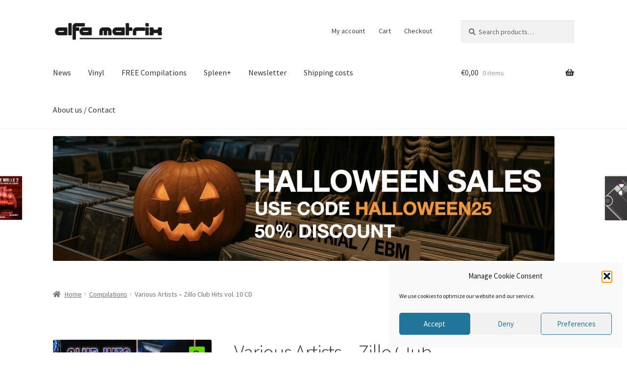

--- FILE ---
content_type: text/html; charset=UTF-8
request_url: https://store.alfa-matrix-store.com/product/various-artists-zillo-club-hits-vol-10-cd/
body_size: 28665
content:
<!doctype html>
<html lang="en-US">
<head>
<meta charset="UTF-8">
<meta name="viewport" content="width=device-width, initial-scale=1">
<link rel="profile" href="http://gmpg.org/xfn/11">
<link rel="pingback" href="https://store.alfa-matrix-store.com/xmlrpc.php">
<meta name='robots' content='index, follow, max-image-preview:large, max-snippet:-1, max-video-preview:-1' />
<style>img:is([sizes="auto" i], [sizes^="auto," i]) { contain-intrinsic-size: 3000px 1500px }</style>
<!-- This site is optimized with the Yoast SEO plugin v26.2 - https://yoast.com/wordpress/plugins/seo/ -->
<title>Various Artists - Zillo Club Hits vol. 10 CD</title>
<link rel="canonical" href="https://store.alfa-matrix-store.com/product/various-artists-zillo-club-hits-vol-10-cd/" />
<meta property="og:locale" content="en_US" />
<meta property="og:type" content="article" />
<meta property="og:title" content="Various Artists - Zillo Club Hits vol. 10 CD" />
<meta property="og:description" content="1 Unter Null &#8211; The Clock Is Ticking (Terrorfakt Remix) 2 [:SITD:] &#8211; Richtfest (Single Version) 3 Grendel &#8211; Zombie Nation 2003 4 X-Fusion &#8211; C&#8217;mon Devil (Slow Version) 5 Klangstabil &#8211; You May Start 6 FÏX8:SËD8 &#8211; Blasphemia (Club-Edit) 7 Din[A]Tod &#8211; Margarita (Unreleased Demo-Version) 8 Pink Turns Blue &#8211; Now&#8217;s The Time (Zillo [&hellip;]" />
<meta property="og:url" content="https://store.alfa-matrix-store.com/product/various-artists-zillo-club-hits-vol-10-cd/" />
<meta property="og:site_name" content="Alfa Matrix Store" />
<meta property="article:publisher" content="https://www.facebook.com/Alfa.Matrix/" />
<meta property="og:image" content="https://store.alfa-matrix-store.com/wp-content/uploads/2017/02/R-656624-1202233173.jpeg-Various-Artists-Zillo-Club-Hits-vol.-10-CD.jpg" />
<meta property="og:image:width" content="600" />
<meta property="og:image:height" content="521" />
<meta property="og:image:type" content="image/jpeg" />
<meta name="twitter:card" content="summary_large_image" />
<meta name="twitter:site" content="@alfamatrix" />
<script type="application/ld+json" class="yoast-schema-graph">{"@context":"https://schema.org","@graph":[{"@type":"WebPage","@id":"https://store.alfa-matrix-store.com/product/various-artists-zillo-club-hits-vol-10-cd/","url":"https://store.alfa-matrix-store.com/product/various-artists-zillo-club-hits-vol-10-cd/","name":"Various Artists - Zillo Club Hits vol. 10 CD","isPartOf":{"@id":"https://store.alfa-matrix-store.com/#website"},"primaryImageOfPage":{"@id":"https://store.alfa-matrix-store.com/product/various-artists-zillo-club-hits-vol-10-cd/#primaryimage"},"image":{"@id":"https://store.alfa-matrix-store.com/product/various-artists-zillo-club-hits-vol-10-cd/#primaryimage"},"thumbnailUrl":"https://store.alfa-matrix-store.com/wp-content/uploads/2017/02/R-656624-1202233173.jpeg-Various-Artists-Zillo-Club-Hits-vol.-10-CD.jpg","datePublished":"2017-02-19T10:01:29+00:00","breadcrumb":{"@id":"https://store.alfa-matrix-store.com/product/various-artists-zillo-club-hits-vol-10-cd/#breadcrumb"},"inLanguage":"en-US","potentialAction":[{"@type":"ReadAction","target":["https://store.alfa-matrix-store.com/product/various-artists-zillo-club-hits-vol-10-cd/"]}]},{"@type":"ImageObject","inLanguage":"en-US","@id":"https://store.alfa-matrix-store.com/product/various-artists-zillo-club-hits-vol-10-cd/#primaryimage","url":"https://store.alfa-matrix-store.com/wp-content/uploads/2017/02/R-656624-1202233173.jpeg-Various-Artists-Zillo-Club-Hits-vol.-10-CD.jpg","contentUrl":"https://store.alfa-matrix-store.com/wp-content/uploads/2017/02/R-656624-1202233173.jpeg-Various-Artists-Zillo-Club-Hits-vol.-10-CD.jpg","width":600,"height":521,"caption":"Various Artists - Zillo Club Hits vol. 10 CD"},{"@type":"BreadcrumbList","@id":"https://store.alfa-matrix-store.com/product/various-artists-zillo-club-hits-vol-10-cd/#breadcrumb","itemListElement":[{"@type":"ListItem","position":1,"name":"Home","item":"https://store.alfa-matrix-store.com/"},{"@type":"ListItem","position":2,"name":"Most recent releases","item":"https://store.alfa-matrix-store.com/"},{"@type":"ListItem","position":3,"name":"Various Artists &#8211; Zillo Club Hits vol. 10 CD"}]},{"@type":"WebSite","@id":"https://store.alfa-matrix-store.com/#website","url":"https://store.alfa-matrix-store.com/","name":"Alfa Matrix Label Store - Electro - Industrial - Post-Punk - Synthpop","description":"electronic music with a heart","publisher":{"@id":"https://store.alfa-matrix-store.com/#organization"},"potentialAction":[{"@type":"SearchAction","target":{"@type":"EntryPoint","urlTemplate":"https://store.alfa-matrix-store.com/?s={search_term_string}"},"query-input":{"@type":"PropertyValueSpecification","valueRequired":true,"valueName":"search_term_string"}}],"inLanguage":"en-US"},{"@type":"Organization","@id":"https://store.alfa-matrix-store.com/#organization","name":"Alfa Matrix","url":"https://store.alfa-matrix-store.com/","logo":{"@type":"ImageObject","inLanguage":"en-US","@id":"https://store.alfa-matrix-store.com/#/schema/logo/image/","url":"https://store.alfa-matrix-store.com/wp-content/uploads/2021/09/cropped-logo-website-am.jpeg","contentUrl":"https://store.alfa-matrix-store.com/wp-content/uploads/2021/09/cropped-logo-website-am.jpeg","width":520,"height":97,"caption":"Alfa Matrix"},"image":{"@id":"https://store.alfa-matrix-store.com/#/schema/logo/image/"},"sameAs":["https://www.facebook.com/Alfa.Matrix/","https://x.com/alfamatrix"]}]}</script>
<!-- / Yoast SEO plugin. -->
<script type='application/javascript'  id='pys-version-script'>console.log('PixelYourSite Free version 11.1.3');</script>
<link rel='dns-prefetch' href='//www.googletagmanager.com' />
<link rel='dns-prefetch' href='//fonts.googleapis.com' />
<link rel="alternate" type="application/rss+xml" title="Alfa Matrix Store &raquo; Feed" href="https://store.alfa-matrix-store.com/feed/" />
<link rel="alternate" type="application/rss+xml" title="Alfa Matrix Store &raquo; Comments Feed" href="https://store.alfa-matrix-store.com/comments/feed/" />
<link rel="alternate" type="application/rss+xml" title="Alfa Matrix Store &raquo; Various Artists &#8211; Zillo Club Hits vol. 10 CD Comments Feed" href="https://store.alfa-matrix-store.com/product/various-artists-zillo-club-hits-vol-10-cd/feed/" />
<style>
.lazyload,
.lazyloading {
max-width: 100%;
}
</style>
<script>
window._wpemojiSettings = {"baseUrl":"https:\/\/s.w.org\/images\/core\/emoji\/16.0.1\/72x72\/","ext":".png","svgUrl":"https:\/\/s.w.org\/images\/core\/emoji\/16.0.1\/svg\/","svgExt":".svg","source":{"concatemoji":"https:\/\/store.alfa-matrix-store.com\/wp-includes\/js\/wp-emoji-release.min.js?ver=677c43bfe4e0128ca54f72f3aecf9a8a"}};
/*! This file is auto-generated */
!function(s,n){var o,i,e;function c(e){try{var t={supportTests:e,timestamp:(new Date).valueOf()};sessionStorage.setItem(o,JSON.stringify(t))}catch(e){}}function p(e,t,n){e.clearRect(0,0,e.canvas.width,e.canvas.height),e.fillText(t,0,0);var t=new Uint32Array(e.getImageData(0,0,e.canvas.width,e.canvas.height).data),a=(e.clearRect(0,0,e.canvas.width,e.canvas.height),e.fillText(n,0,0),new Uint32Array(e.getImageData(0,0,e.canvas.width,e.canvas.height).data));return t.every(function(e,t){return e===a[t]})}function u(e,t){e.clearRect(0,0,e.canvas.width,e.canvas.height),e.fillText(t,0,0);for(var n=e.getImageData(16,16,1,1),a=0;a<n.data.length;a++)if(0!==n.data[a])return!1;return!0}function f(e,t,n,a){switch(t){case"flag":return n(e,"\ud83c\udff3\ufe0f\u200d\u26a7\ufe0f","\ud83c\udff3\ufe0f\u200b\u26a7\ufe0f")?!1:!n(e,"\ud83c\udde8\ud83c\uddf6","\ud83c\udde8\u200b\ud83c\uddf6")&&!n(e,"\ud83c\udff4\udb40\udc67\udb40\udc62\udb40\udc65\udb40\udc6e\udb40\udc67\udb40\udc7f","\ud83c\udff4\u200b\udb40\udc67\u200b\udb40\udc62\u200b\udb40\udc65\u200b\udb40\udc6e\u200b\udb40\udc67\u200b\udb40\udc7f");case"emoji":return!a(e,"\ud83e\udedf")}return!1}function g(e,t,n,a){var r="undefined"!=typeof WorkerGlobalScope&&self instanceof WorkerGlobalScope?new OffscreenCanvas(300,150):s.createElement("canvas"),o=r.getContext("2d",{willReadFrequently:!0}),i=(o.textBaseline="top",o.font="600 32px Arial",{});return e.forEach(function(e){i[e]=t(o,e,n,a)}),i}function t(e){var t=s.createElement("script");t.src=e,t.defer=!0,s.head.appendChild(t)}"undefined"!=typeof Promise&&(o="wpEmojiSettingsSupports",i=["flag","emoji"],n.supports={everything:!0,everythingExceptFlag:!0},e=new Promise(function(e){s.addEventListener("DOMContentLoaded",e,{once:!0})}),new Promise(function(t){var n=function(){try{var e=JSON.parse(sessionStorage.getItem(o));if("object"==typeof e&&"number"==typeof e.timestamp&&(new Date).valueOf()<e.timestamp+604800&&"object"==typeof e.supportTests)return e.supportTests}catch(e){}return null}();if(!n){if("undefined"!=typeof Worker&&"undefined"!=typeof OffscreenCanvas&&"undefined"!=typeof URL&&URL.createObjectURL&&"undefined"!=typeof Blob)try{var e="postMessage("+g.toString()+"("+[JSON.stringify(i),f.toString(),p.toString(),u.toString()].join(",")+"));",a=new Blob([e],{type:"text/javascript"}),r=new Worker(URL.createObjectURL(a),{name:"wpTestEmojiSupports"});return void(r.onmessage=function(e){c(n=e.data),r.terminate(),t(n)})}catch(e){}c(n=g(i,f,p,u))}t(n)}).then(function(e){for(var t in e)n.supports[t]=e[t],n.supports.everything=n.supports.everything&&n.supports[t],"flag"!==t&&(n.supports.everythingExceptFlag=n.supports.everythingExceptFlag&&n.supports[t]);n.supports.everythingExceptFlag=n.supports.everythingExceptFlag&&!n.supports.flag,n.DOMReady=!1,n.readyCallback=function(){n.DOMReady=!0}}).then(function(){return e}).then(function(){var e;n.supports.everything||(n.readyCallback(),(e=n.source||{}).concatemoji?t(e.concatemoji):e.wpemoji&&e.twemoji&&(t(e.twemoji),t(e.wpemoji)))}))}((window,document),window._wpemojiSettings);
</script>
<style id='wp-emoji-styles-inline-css'>
img.wp-smiley, img.emoji {
display: inline !important;
border: none !important;
box-shadow: none !important;
height: 1em !important;
width: 1em !important;
margin: 0 0.07em !important;
vertical-align: -0.1em !important;
background: none !important;
padding: 0 !important;
}
</style>
<!-- <link rel='stylesheet' id='wp-block-library-css' href='https://store.alfa-matrix-store.com/wp-includes/css/dist/block-library/style.min.css?ver=677c43bfe4e0128ca54f72f3aecf9a8a' media='all' /> -->
<link rel="stylesheet" type="text/css" href="//store.alfa-matrix-store.com/wp-content/cache/wpfc-minified/6ma3k30n/hkf0v.css" media="all"/>
<style id='wp-block-library-theme-inline-css'>
.wp-block-audio :where(figcaption){color:#555;font-size:13px;text-align:center}.is-dark-theme .wp-block-audio :where(figcaption){color:#ffffffa6}.wp-block-audio{margin:0 0 1em}.wp-block-code{border:1px solid #ccc;border-radius:4px;font-family:Menlo,Consolas,monaco,monospace;padding:.8em 1em}.wp-block-embed :where(figcaption){color:#555;font-size:13px;text-align:center}.is-dark-theme .wp-block-embed :where(figcaption){color:#ffffffa6}.wp-block-embed{margin:0 0 1em}.blocks-gallery-caption{color:#555;font-size:13px;text-align:center}.is-dark-theme .blocks-gallery-caption{color:#ffffffa6}:root :where(.wp-block-image figcaption){color:#555;font-size:13px;text-align:center}.is-dark-theme :root :where(.wp-block-image figcaption){color:#ffffffa6}.wp-block-image{margin:0 0 1em}.wp-block-pullquote{border-bottom:4px solid;border-top:4px solid;color:currentColor;margin-bottom:1.75em}.wp-block-pullquote cite,.wp-block-pullquote footer,.wp-block-pullquote__citation{color:currentColor;font-size:.8125em;font-style:normal;text-transform:uppercase}.wp-block-quote{border-left:.25em solid;margin:0 0 1.75em;padding-left:1em}.wp-block-quote cite,.wp-block-quote footer{color:currentColor;font-size:.8125em;font-style:normal;position:relative}.wp-block-quote:where(.has-text-align-right){border-left:none;border-right:.25em solid;padding-left:0;padding-right:1em}.wp-block-quote:where(.has-text-align-center){border:none;padding-left:0}.wp-block-quote.is-large,.wp-block-quote.is-style-large,.wp-block-quote:where(.is-style-plain){border:none}.wp-block-search .wp-block-search__label{font-weight:700}.wp-block-search__button{border:1px solid #ccc;padding:.375em .625em}:where(.wp-block-group.has-background){padding:1.25em 2.375em}.wp-block-separator.has-css-opacity{opacity:.4}.wp-block-separator{border:none;border-bottom:2px solid;margin-left:auto;margin-right:auto}.wp-block-separator.has-alpha-channel-opacity{opacity:1}.wp-block-separator:not(.is-style-wide):not(.is-style-dots){width:100px}.wp-block-separator.has-background:not(.is-style-dots){border-bottom:none;height:1px}.wp-block-separator.has-background:not(.is-style-wide):not(.is-style-dots){height:2px}.wp-block-table{margin:0 0 1em}.wp-block-table td,.wp-block-table th{word-break:normal}.wp-block-table :where(figcaption){color:#555;font-size:13px;text-align:center}.is-dark-theme .wp-block-table :where(figcaption){color:#ffffffa6}.wp-block-video :where(figcaption){color:#555;font-size:13px;text-align:center}.is-dark-theme .wp-block-video :where(figcaption){color:#ffffffa6}.wp-block-video{margin:0 0 1em}:root :where(.wp-block-template-part.has-background){margin-bottom:0;margin-top:0;padding:1.25em 2.375em}
</style>
<style id='classic-theme-styles-inline-css'>
/*! This file is auto-generated */
.wp-block-button__link{color:#fff;background-color:#32373c;border-radius:9999px;box-shadow:none;text-decoration:none;padding:calc(.667em + 2px) calc(1.333em + 2px);font-size:1.125em}.wp-block-file__button{background:#32373c;color:#fff;text-decoration:none}
</style>
<!-- <link rel='stylesheet' id='storefront-gutenberg-blocks-css' href='https://store.alfa-matrix-store.com/wp-content/themes/storefront/assets/css/base/gutenberg-blocks.css?ver=4.6.1' media='all' /> -->
<link rel="stylesheet" type="text/css" href="//store.alfa-matrix-store.com/wp-content/cache/wpfc-minified/lx71skgo/hkf0v.css" media="all"/>
<style id='storefront-gutenberg-blocks-inline-css'>
.wp-block-button__link:not(.has-text-color) {
color: #333333;
}
.wp-block-button__link:not(.has-text-color):hover,
.wp-block-button__link:not(.has-text-color):focus,
.wp-block-button__link:not(.has-text-color):active {
color: #333333;
}
.wp-block-button__link:not(.has-background) {
background-color: #61d60e;
}
.wp-block-button__link:not(.has-background):hover,
.wp-block-button__link:not(.has-background):focus,
.wp-block-button__link:not(.has-background):active {
border-color: #48bd00;
background-color: #48bd00;
}
.wc-block-grid__products .wc-block-grid__product .wp-block-button__link {
background-color: #61d60e;
border-color: #61d60e;
color: #333333;
}
.wp-block-quote footer,
.wp-block-quote cite,
.wp-block-quote__citation {
color: #6d6d6d;
}
.wp-block-pullquote cite,
.wp-block-pullquote footer,
.wp-block-pullquote__citation {
color: #6d6d6d;
}
.wp-block-image figcaption {
color: #6d6d6d;
}
.wp-block-separator.is-style-dots::before {
color: #333333;
}
.wp-block-file a.wp-block-file__button {
color: #333333;
background-color: #61d60e;
border-color: #61d60e;
}
.wp-block-file a.wp-block-file__button:hover,
.wp-block-file a.wp-block-file__button:focus,
.wp-block-file a.wp-block-file__button:active {
color: #333333;
background-color: #48bd00;
}
.wp-block-code,
.wp-block-preformatted pre {
color: #6d6d6d;
}
.wp-block-table:not( .has-background ):not( .is-style-stripes ) tbody tr:nth-child(2n) td {
background-color: #fdfdfd;
}
.wp-block-cover .wp-block-cover__inner-container h1:not(.has-text-color),
.wp-block-cover .wp-block-cover__inner-container h2:not(.has-text-color),
.wp-block-cover .wp-block-cover__inner-container h3:not(.has-text-color),
.wp-block-cover .wp-block-cover__inner-container h4:not(.has-text-color),
.wp-block-cover .wp-block-cover__inner-container h5:not(.has-text-color),
.wp-block-cover .wp-block-cover__inner-container h6:not(.has-text-color) {
color: #000000;
}
.wc-block-components-price-slider__range-input-progress,
.rtl .wc-block-components-price-slider__range-input-progress {
--range-color: #1e73be;
}
/* Target only IE11 */
@media all and (-ms-high-contrast: none), (-ms-high-contrast: active) {
.wc-block-components-price-slider__range-input-progress {
background: #1e73be;
}
}
.wc-block-components-button:not(.is-link) {
background-color: #61d60e;
color: #ffffff;
}
.wc-block-components-button:not(.is-link):hover,
.wc-block-components-button:not(.is-link):focus,
.wc-block-components-button:not(.is-link):active {
background-color: #48bd00;
color: #ffffff;
}
.wc-block-components-button:not(.is-link):disabled {
background-color: #61d60e;
color: #ffffff;
}
.wc-block-cart__submit-container {
background-color: #ffffff;
}
.wc-block-cart__submit-container::before {
color: rgba(220,220,220,0.5);
}
.wc-block-components-order-summary-item__quantity {
background-color: #ffffff;
border-color: #6d6d6d;
box-shadow: 0 0 0 2px #ffffff;
color: #6d6d6d;
}
</style>
<style id='global-styles-inline-css'>
:root{--wp--preset--aspect-ratio--square: 1;--wp--preset--aspect-ratio--4-3: 4/3;--wp--preset--aspect-ratio--3-4: 3/4;--wp--preset--aspect-ratio--3-2: 3/2;--wp--preset--aspect-ratio--2-3: 2/3;--wp--preset--aspect-ratio--16-9: 16/9;--wp--preset--aspect-ratio--9-16: 9/16;--wp--preset--color--black: #000000;--wp--preset--color--cyan-bluish-gray: #abb8c3;--wp--preset--color--white: #ffffff;--wp--preset--color--pale-pink: #f78da7;--wp--preset--color--vivid-red: #cf2e2e;--wp--preset--color--luminous-vivid-orange: #ff6900;--wp--preset--color--luminous-vivid-amber: #fcb900;--wp--preset--color--light-green-cyan: #7bdcb5;--wp--preset--color--vivid-green-cyan: #00d084;--wp--preset--color--pale-cyan-blue: #8ed1fc;--wp--preset--color--vivid-cyan-blue: #0693e3;--wp--preset--color--vivid-purple: #9b51e0;--wp--preset--gradient--vivid-cyan-blue-to-vivid-purple: linear-gradient(135deg,rgba(6,147,227,1) 0%,rgb(155,81,224) 100%);--wp--preset--gradient--light-green-cyan-to-vivid-green-cyan: linear-gradient(135deg,rgb(122,220,180) 0%,rgb(0,208,130) 100%);--wp--preset--gradient--luminous-vivid-amber-to-luminous-vivid-orange: linear-gradient(135deg,rgba(252,185,0,1) 0%,rgba(255,105,0,1) 100%);--wp--preset--gradient--luminous-vivid-orange-to-vivid-red: linear-gradient(135deg,rgba(255,105,0,1) 0%,rgb(207,46,46) 100%);--wp--preset--gradient--very-light-gray-to-cyan-bluish-gray: linear-gradient(135deg,rgb(238,238,238) 0%,rgb(169,184,195) 100%);--wp--preset--gradient--cool-to-warm-spectrum: linear-gradient(135deg,rgb(74,234,220) 0%,rgb(151,120,209) 20%,rgb(207,42,186) 40%,rgb(238,44,130) 60%,rgb(251,105,98) 80%,rgb(254,248,76) 100%);--wp--preset--gradient--blush-light-purple: linear-gradient(135deg,rgb(255,206,236) 0%,rgb(152,150,240) 100%);--wp--preset--gradient--blush-bordeaux: linear-gradient(135deg,rgb(254,205,165) 0%,rgb(254,45,45) 50%,rgb(107,0,62) 100%);--wp--preset--gradient--luminous-dusk: linear-gradient(135deg,rgb(255,203,112) 0%,rgb(199,81,192) 50%,rgb(65,88,208) 100%);--wp--preset--gradient--pale-ocean: linear-gradient(135deg,rgb(255,245,203) 0%,rgb(182,227,212) 50%,rgb(51,167,181) 100%);--wp--preset--gradient--electric-grass: linear-gradient(135deg,rgb(202,248,128) 0%,rgb(113,206,126) 100%);--wp--preset--gradient--midnight: linear-gradient(135deg,rgb(2,3,129) 0%,rgb(40,116,252) 100%);--wp--preset--font-size--small: 14px;--wp--preset--font-size--medium: 23px;--wp--preset--font-size--large: 26px;--wp--preset--font-size--x-large: 42px;--wp--preset--font-size--normal: 16px;--wp--preset--font-size--huge: 37px;--wp--preset--spacing--20: 0.44rem;--wp--preset--spacing--30: 0.67rem;--wp--preset--spacing--40: 1rem;--wp--preset--spacing--50: 1.5rem;--wp--preset--spacing--60: 2.25rem;--wp--preset--spacing--70: 3.38rem;--wp--preset--spacing--80: 5.06rem;--wp--preset--shadow--natural: 6px 6px 9px rgba(0, 0, 0, 0.2);--wp--preset--shadow--deep: 12px 12px 50px rgba(0, 0, 0, 0.4);--wp--preset--shadow--sharp: 6px 6px 0px rgba(0, 0, 0, 0.2);--wp--preset--shadow--outlined: 6px 6px 0px -3px rgba(255, 255, 255, 1), 6px 6px rgba(0, 0, 0, 1);--wp--preset--shadow--crisp: 6px 6px 0px rgba(0, 0, 0, 1);}:root :where(.is-layout-flow) > :first-child{margin-block-start: 0;}:root :where(.is-layout-flow) > :last-child{margin-block-end: 0;}:root :where(.is-layout-flow) > *{margin-block-start: 24px;margin-block-end: 0;}:root :where(.is-layout-constrained) > :first-child{margin-block-start: 0;}:root :where(.is-layout-constrained) > :last-child{margin-block-end: 0;}:root :where(.is-layout-constrained) > *{margin-block-start: 24px;margin-block-end: 0;}:root :where(.is-layout-flex){gap: 24px;}:root :where(.is-layout-grid){gap: 24px;}body .is-layout-flex{display: flex;}.is-layout-flex{flex-wrap: wrap;align-items: center;}.is-layout-flex > :is(*, div){margin: 0;}body .is-layout-grid{display: grid;}.is-layout-grid > :is(*, div){margin: 0;}.has-black-color{color: var(--wp--preset--color--black) !important;}.has-cyan-bluish-gray-color{color: var(--wp--preset--color--cyan-bluish-gray) !important;}.has-white-color{color: var(--wp--preset--color--white) !important;}.has-pale-pink-color{color: var(--wp--preset--color--pale-pink) !important;}.has-vivid-red-color{color: var(--wp--preset--color--vivid-red) !important;}.has-luminous-vivid-orange-color{color: var(--wp--preset--color--luminous-vivid-orange) !important;}.has-luminous-vivid-amber-color{color: var(--wp--preset--color--luminous-vivid-amber) !important;}.has-light-green-cyan-color{color: var(--wp--preset--color--light-green-cyan) !important;}.has-vivid-green-cyan-color{color: var(--wp--preset--color--vivid-green-cyan) !important;}.has-pale-cyan-blue-color{color: var(--wp--preset--color--pale-cyan-blue) !important;}.has-vivid-cyan-blue-color{color: var(--wp--preset--color--vivid-cyan-blue) !important;}.has-vivid-purple-color{color: var(--wp--preset--color--vivid-purple) !important;}.has-black-background-color{background-color: var(--wp--preset--color--black) !important;}.has-cyan-bluish-gray-background-color{background-color: var(--wp--preset--color--cyan-bluish-gray) !important;}.has-white-background-color{background-color: var(--wp--preset--color--white) !important;}.has-pale-pink-background-color{background-color: var(--wp--preset--color--pale-pink) !important;}.has-vivid-red-background-color{background-color: var(--wp--preset--color--vivid-red) !important;}.has-luminous-vivid-orange-background-color{background-color: var(--wp--preset--color--luminous-vivid-orange) !important;}.has-luminous-vivid-amber-background-color{background-color: var(--wp--preset--color--luminous-vivid-amber) !important;}.has-light-green-cyan-background-color{background-color: var(--wp--preset--color--light-green-cyan) !important;}.has-vivid-green-cyan-background-color{background-color: var(--wp--preset--color--vivid-green-cyan) !important;}.has-pale-cyan-blue-background-color{background-color: var(--wp--preset--color--pale-cyan-blue) !important;}.has-vivid-cyan-blue-background-color{background-color: var(--wp--preset--color--vivid-cyan-blue) !important;}.has-vivid-purple-background-color{background-color: var(--wp--preset--color--vivid-purple) !important;}.has-black-border-color{border-color: var(--wp--preset--color--black) !important;}.has-cyan-bluish-gray-border-color{border-color: var(--wp--preset--color--cyan-bluish-gray) !important;}.has-white-border-color{border-color: var(--wp--preset--color--white) !important;}.has-pale-pink-border-color{border-color: var(--wp--preset--color--pale-pink) !important;}.has-vivid-red-border-color{border-color: var(--wp--preset--color--vivid-red) !important;}.has-luminous-vivid-orange-border-color{border-color: var(--wp--preset--color--luminous-vivid-orange) !important;}.has-luminous-vivid-amber-border-color{border-color: var(--wp--preset--color--luminous-vivid-amber) !important;}.has-light-green-cyan-border-color{border-color: var(--wp--preset--color--light-green-cyan) !important;}.has-vivid-green-cyan-border-color{border-color: var(--wp--preset--color--vivid-green-cyan) !important;}.has-pale-cyan-blue-border-color{border-color: var(--wp--preset--color--pale-cyan-blue) !important;}.has-vivid-cyan-blue-border-color{border-color: var(--wp--preset--color--vivid-cyan-blue) !important;}.has-vivid-purple-border-color{border-color: var(--wp--preset--color--vivid-purple) !important;}.has-vivid-cyan-blue-to-vivid-purple-gradient-background{background: var(--wp--preset--gradient--vivid-cyan-blue-to-vivid-purple) !important;}.has-light-green-cyan-to-vivid-green-cyan-gradient-background{background: var(--wp--preset--gradient--light-green-cyan-to-vivid-green-cyan) !important;}.has-luminous-vivid-amber-to-luminous-vivid-orange-gradient-background{background: var(--wp--preset--gradient--luminous-vivid-amber-to-luminous-vivid-orange) !important;}.has-luminous-vivid-orange-to-vivid-red-gradient-background{background: var(--wp--preset--gradient--luminous-vivid-orange-to-vivid-red) !important;}.has-very-light-gray-to-cyan-bluish-gray-gradient-background{background: var(--wp--preset--gradient--very-light-gray-to-cyan-bluish-gray) !important;}.has-cool-to-warm-spectrum-gradient-background{background: var(--wp--preset--gradient--cool-to-warm-spectrum) !important;}.has-blush-light-purple-gradient-background{background: var(--wp--preset--gradient--blush-light-purple) !important;}.has-blush-bordeaux-gradient-background{background: var(--wp--preset--gradient--blush-bordeaux) !important;}.has-luminous-dusk-gradient-background{background: var(--wp--preset--gradient--luminous-dusk) !important;}.has-pale-ocean-gradient-background{background: var(--wp--preset--gradient--pale-ocean) !important;}.has-electric-grass-gradient-background{background: var(--wp--preset--gradient--electric-grass) !important;}.has-midnight-gradient-background{background: var(--wp--preset--gradient--midnight) !important;}.has-small-font-size{font-size: var(--wp--preset--font-size--small) !important;}.has-medium-font-size{font-size: var(--wp--preset--font-size--medium) !important;}.has-large-font-size{font-size: var(--wp--preset--font-size--large) !important;}.has-x-large-font-size{font-size: var(--wp--preset--font-size--x-large) !important;}
:root :where(.wp-block-pullquote){font-size: 1.5em;line-height: 1.6;}
</style>
<!-- <link rel='stylesheet' id='photoswipe-css' href='https://store.alfa-matrix-store.com/wp-content/plugins/woocommerce/assets/css/photoswipe/photoswipe.min.css?ver=10.3.3' media='all' /> -->
<!-- <link rel='stylesheet' id='photoswipe-default-skin-css' href='https://store.alfa-matrix-store.com/wp-content/plugins/woocommerce/assets/css/photoswipe/default-skin/default-skin.min.css?ver=10.3.3' media='all' /> -->
<link rel="stylesheet" type="text/css" href="//store.alfa-matrix-store.com/wp-content/cache/wpfc-minified/lm2yowqa/hkf0x.css" media="all"/>
<style id='woocommerce-inline-inline-css'>
.woocommerce form .form-row .required { visibility: visible; }
</style>
<!-- <link rel='stylesheet' id='cmplz-general-css' href='https://store.alfa-matrix-store.com/wp-content/plugins/complianz-gdpr/assets/css/cookieblocker.min.css?ver=1754670077' media='all' /> -->
<!-- <link rel='stylesheet' id='product-pre-orders-for-woo-setting-frontend-css' href='https://store.alfa-matrix-store.com/wp-content/plugins/product-pre-orders-for-woo/css/product-pre-orders-for-woo-setting-frontend.css?ver=1.3.0' media='all' /> -->
<link rel="stylesheet" type="text/css" href="//store.alfa-matrix-store.com/wp-content/cache/wpfc-minified/23wc87tl/hkf0v.css" media="all"/>
<style id='product-pre-orders-for-woo-style-css-inline-css'>
.wpro-pre-order-availability-date-cart{
color:#0070a8;
}
.wpro-pre-order-availability-date{
color:#0070a8;
}
.wpro-pre-order-shop-page{
color:#0070a8;
}
</style>
<!-- <link rel='stylesheet' id='brands-styles-css' href='https://store.alfa-matrix-store.com/wp-content/plugins/woocommerce/assets/css/brands.css?ver=10.3.3' media='all' /> -->
<link rel='preload' as='font' type='font/woff2' crossorigin='anonymous' id='tinvwl-webfont-font-css' href='https://store.alfa-matrix-store.com/wp-content/plugins/ti-woocommerce-wishlist/assets/fonts/tinvwl-webfont.woff2?ver=xu2uyi' media='all' />
<!-- <link rel='stylesheet' id='tinvwl-webfont-css' href='https://store.alfa-matrix-store.com/wp-content/plugins/ti-woocommerce-wishlist/assets/css/webfont.min.css?ver=2.10.0' media='all' /> -->
<!-- <link rel='stylesheet' id='tinvwl-css' href='https://store.alfa-matrix-store.com/wp-content/plugins/ti-woocommerce-wishlist/assets/css/public.min.css?ver=2.10.0' media='all' /> -->
<!-- <link rel='stylesheet' id='storefront-style-css' href='https://store.alfa-matrix-store.com/wp-content/themes/storefront/style.css?ver=4.6.1' media='all' /> -->
<link rel="stylesheet" type="text/css" href="//store.alfa-matrix-store.com/wp-content/cache/wpfc-minified/97ry83yu/hkf0v.css" media="all"/>
<style id='storefront-style-inline-css'>
.main-navigation ul li a,
.site-title a,
ul.menu li a,
.site-branding h1 a,
button.menu-toggle,
button.menu-toggle:hover,
.handheld-navigation .dropdown-toggle {
color: #333333;
}
button.menu-toggle,
button.menu-toggle:hover {
border-color: #333333;
}
.main-navigation ul li a:hover,
.main-navigation ul li:hover > a,
.site-title a:hover,
.site-header ul.menu li.current-menu-item > a {
color: #747474;
}
table:not( .has-background ) th {
background-color: #f8f8f8;
}
table:not( .has-background ) tbody td {
background-color: #fdfdfd;
}
table:not( .has-background ) tbody tr:nth-child(2n) td,
fieldset,
fieldset legend {
background-color: #fbfbfb;
}
.site-header,
.secondary-navigation ul ul,
.main-navigation ul.menu > li.menu-item-has-children:after,
.secondary-navigation ul.menu ul,
.storefront-handheld-footer-bar,
.storefront-handheld-footer-bar ul li > a,
.storefront-handheld-footer-bar ul li.search .site-search,
button.menu-toggle,
button.menu-toggle:hover {
background-color: #ffffff;
}
p.site-description,
.site-header,
.storefront-handheld-footer-bar {
color: #404040;
}
button.menu-toggle:after,
button.menu-toggle:before,
button.menu-toggle span:before {
background-color: #333333;
}
h1, h2, h3, h4, h5, h6, .wc-block-grid__product-title {
color: #333333;
}
.widget h1 {
border-bottom-color: #333333;
}
body,
.secondary-navigation a {
color: #6d6d6d;
}
.widget-area .widget a,
.hentry .entry-header .posted-on a,
.hentry .entry-header .post-author a,
.hentry .entry-header .post-comments a,
.hentry .entry-header .byline a {
color: #727272;
}
a {
color: #1e73be;
}
a:focus,
button:focus,
.button.alt:focus,
input:focus,
textarea:focus,
input[type="button"]:focus,
input[type="reset"]:focus,
input[type="submit"]:focus,
input[type="email"]:focus,
input[type="tel"]:focus,
input[type="url"]:focus,
input[type="password"]:focus,
input[type="search"]:focus {
outline-color: #1e73be;
}
button, input[type="button"], input[type="reset"], input[type="submit"], .button, .widget a.button {
background-color: #61d60e;
border-color: #61d60e;
color: #333333;
}
button:hover, input[type="button"]:hover, input[type="reset"]:hover, input[type="submit"]:hover, .button:hover, .widget a.button:hover {
background-color: #48bd00;
border-color: #48bd00;
color: #333333;
}
button.alt, input[type="button"].alt, input[type="reset"].alt, input[type="submit"].alt, .button.alt, .widget-area .widget a.button.alt {
background-color: #61d60e;
border-color: #61d60e;
color: #ffffff;
}
button.alt:hover, input[type="button"].alt:hover, input[type="reset"].alt:hover, input[type="submit"].alt:hover, .button.alt:hover, .widget-area .widget a.button.alt:hover {
background-color: #48bd00;
border-color: #48bd00;
color: #ffffff;
}
.pagination .page-numbers li .page-numbers.current {
background-color: #e6e6e6;
color: #636363;
}
#comments .comment-list .comment-content .comment-text {
background-color: #f8f8f8;
}
.site-footer {
background-color: #f0f0f0;
color: #6d6d6d;
}
.site-footer a:not(.button):not(.components-button) {
color: #333333;
}
.site-footer .storefront-handheld-footer-bar a:not(.button):not(.components-button) {
color: #333333;
}
.site-footer h1, .site-footer h2, .site-footer h3, .site-footer h4, .site-footer h5, .site-footer h6, .site-footer .widget .widget-title, .site-footer .widget .widgettitle {
color: #333333;
}
.page-template-template-homepage.has-post-thumbnail .type-page.has-post-thumbnail .entry-title {
color: #000000;
}
.page-template-template-homepage.has-post-thumbnail .type-page.has-post-thumbnail .entry-content {
color: #000000;
}
@media screen and ( min-width: 768px ) {
.secondary-navigation ul.menu a:hover {
color: #595959;
}
.secondary-navigation ul.menu a {
color: #404040;
}
.main-navigation ul.menu ul.sub-menu,
.main-navigation ul.nav-menu ul.children {
background-color: #f0f0f0;
}
.site-header {
border-bottom-color: #f0f0f0;
}
}
</style>
<!-- <link rel='stylesheet' id='storefront-icons-css' href='https://store.alfa-matrix-store.com/wp-content/themes/storefront/assets/css/base/icons.css?ver=4.6.1' media='all' /> -->
<link rel="stylesheet" type="text/css" href="//store.alfa-matrix-store.com/wp-content/cache/wpfc-minified/mkrzgw9c/hkf0v.css" media="all"/>
<link rel='stylesheet' id='storefront-fonts-css' href='https://fonts.googleapis.com/css?family=Source+Sans+Pro%3A400%2C300%2C300italic%2C400italic%2C600%2C700%2C900&#038;subset=latin%2Clatin-ext&#038;ver=4.6.1' media='all' />
<!-- <link rel='stylesheet' id='storefront-woocommerce-style-css' href='https://store.alfa-matrix-store.com/wp-content/themes/storefront/assets/css/woocommerce/woocommerce.css?ver=4.6.1' media='all' /> -->
<link rel="stylesheet" type="text/css" href="//store.alfa-matrix-store.com/wp-content/cache/wpfc-minified/7il634dc/hkf0v.css" media="all"/>
<style id='storefront-woocommerce-style-inline-css'>
@font-face {
font-family: star;
src: url(https://store.alfa-matrix-store.com/wp-content/plugins/woocommerce/assets/fonts/star.eot);
src:
url(https://store.alfa-matrix-store.com/wp-content/plugins/woocommerce/assets/fonts/star.eot?#iefix) format("embedded-opentype"),
url(https://store.alfa-matrix-store.com/wp-content/plugins/woocommerce/assets/fonts/star.woff) format("woff"),
url(https://store.alfa-matrix-store.com/wp-content/plugins/woocommerce/assets/fonts/star.ttf) format("truetype"),
url(https://store.alfa-matrix-store.com/wp-content/plugins/woocommerce/assets/fonts/star.svg#star) format("svg");
font-weight: 400;
font-style: normal;
}
@font-face {
font-family: WooCommerce;
src: url(https://store.alfa-matrix-store.com/wp-content/plugins/woocommerce/assets/fonts/WooCommerce.eot);
src:
url(https://store.alfa-matrix-store.com/wp-content/plugins/woocommerce/assets/fonts/WooCommerce.eot?#iefix) format("embedded-opentype"),
url(https://store.alfa-matrix-store.com/wp-content/plugins/woocommerce/assets/fonts/WooCommerce.woff) format("woff"),
url(https://store.alfa-matrix-store.com/wp-content/plugins/woocommerce/assets/fonts/WooCommerce.ttf) format("truetype"),
url(https://store.alfa-matrix-store.com/wp-content/plugins/woocommerce/assets/fonts/WooCommerce.svg#WooCommerce) format("svg");
font-weight: 400;
font-style: normal;
}
a.cart-contents,
.site-header-cart .widget_shopping_cart a {
color: #333333;
}
a.cart-contents:hover,
.site-header-cart .widget_shopping_cart a:hover,
.site-header-cart:hover > li > a {
color: #747474;
}
table.cart td.product-remove,
table.cart td.actions {
border-top-color: #ffffff;
}
.storefront-handheld-footer-bar ul li.cart .count {
background-color: #333333;
color: #ffffff;
border-color: #ffffff;
}
.woocommerce-tabs ul.tabs li.active a,
ul.products li.product .price,
.onsale,
.wc-block-grid__product-onsale,
.widget_search form:before,
.widget_product_search form:before {
color: #6d6d6d;
}
.woocommerce-breadcrumb a,
a.woocommerce-review-link,
.product_meta a {
color: #727272;
}
.wc-block-grid__product-onsale,
.onsale {
border-color: #6d6d6d;
}
.star-rating span:before,
.quantity .plus, .quantity .minus,
p.stars a:hover:after,
p.stars a:after,
.star-rating span:before,
#payment .payment_methods li input[type=radio]:first-child:checked+label:before {
color: #1e73be;
}
.widget_price_filter .ui-slider .ui-slider-range,
.widget_price_filter .ui-slider .ui-slider-handle {
background-color: #1e73be;
}
.order_details {
background-color: #f8f8f8;
}
.order_details > li {
border-bottom: 1px dotted #e3e3e3;
}
.order_details:before,
.order_details:after {
background: -webkit-linear-gradient(transparent 0,transparent 0),-webkit-linear-gradient(135deg,#f8f8f8 33.33%,transparent 33.33%),-webkit-linear-gradient(45deg,#f8f8f8 33.33%,transparent 33.33%)
}
#order_review {
background-color: #ffffff;
}
#payment .payment_methods > li .payment_box,
#payment .place-order {
background-color: #fafafa;
}
#payment .payment_methods > li:not(.woocommerce-notice) {
background-color: #f5f5f5;
}
#payment .payment_methods > li:not(.woocommerce-notice):hover {
background-color: #f0f0f0;
}
.woocommerce-pagination .page-numbers li .page-numbers.current {
background-color: #e6e6e6;
color: #636363;
}
.wc-block-grid__product-onsale,
.onsale,
.woocommerce-pagination .page-numbers li .page-numbers:not(.current) {
color: #6d6d6d;
}
p.stars a:before,
p.stars a:hover~a:before,
p.stars.selected a.active~a:before {
color: #6d6d6d;
}
p.stars.selected a.active:before,
p.stars:hover a:before,
p.stars.selected a:not(.active):before,
p.stars.selected a.active:before {
color: #1e73be;
}
.single-product div.product .woocommerce-product-gallery .woocommerce-product-gallery__trigger {
background-color: #61d60e;
color: #333333;
}
.single-product div.product .woocommerce-product-gallery .woocommerce-product-gallery__trigger:hover {
background-color: #48bd00;
border-color: #48bd00;
color: #333333;
}
.button.added_to_cart:focus,
.button.wc-forward:focus {
outline-color: #1e73be;
}
.added_to_cart,
.site-header-cart .widget_shopping_cart a.button,
.wc-block-grid__products .wc-block-grid__product .wp-block-button__link {
background-color: #61d60e;
border-color: #61d60e;
color: #333333;
}
.added_to_cart:hover,
.site-header-cart .widget_shopping_cart a.button:hover,
.wc-block-grid__products .wc-block-grid__product .wp-block-button__link:hover {
background-color: #48bd00;
border-color: #48bd00;
color: #333333;
}
.added_to_cart.alt, .added_to_cart, .widget a.button.checkout {
background-color: #61d60e;
border-color: #61d60e;
color: #ffffff;
}
.added_to_cart.alt:hover, .added_to_cart:hover, .widget a.button.checkout:hover {
background-color: #48bd00;
border-color: #48bd00;
color: #ffffff;
}
.button.loading {
color: #61d60e;
}
.button.loading:hover {
background-color: #61d60e;
}
.button.loading:after {
color: #333333;
}
@media screen and ( min-width: 768px ) {
.site-header-cart .widget_shopping_cart,
.site-header .product_list_widget li .quantity {
color: #404040;
}
.site-header-cart .widget_shopping_cart .buttons,
.site-header-cart .widget_shopping_cart .total {
background-color: #f5f5f5;
}
.site-header-cart .widget_shopping_cart {
background-color: #f0f0f0;
}
}
.storefront-product-pagination a {
color: #6d6d6d;
background-color: #ffffff;
}
.storefront-sticky-add-to-cart {
color: #6d6d6d;
background-color: #ffffff;
}
.storefront-sticky-add-to-cart a:not(.button) {
color: #333333;
}
</style>
<!-- <link rel='stylesheet' id='storefront-woocommerce-brands-style-css' href='https://store.alfa-matrix-store.com/wp-content/themes/storefront/assets/css/woocommerce/extensions/brands.css?ver=4.6.1' media='all' /> -->
<link rel="stylesheet" type="text/css" href="//store.alfa-matrix-store.com/wp-content/cache/wpfc-minified/d5ja6jjd/hkf0v.css" media="all"/>
<script src='//store.alfa-matrix-store.com/wp-content/cache/wpfc-minified/l0wnz3xt/hkf0v.js' type="text/javascript"></script>
<!-- <script src="https://store.alfa-matrix-store.com/wp-includes/js/jquery/jquery.min.js?ver=3.7.1" id="jquery-core-js"></script> -->
<!-- <script src="https://store.alfa-matrix-store.com/wp-includes/js/jquery/jquery-migrate.min.js?ver=3.4.1" id="jquery-migrate-js"></script> -->
<script id="cartbounty-js-extra">
var cartbounty_co = {"save_custom_fields":"1","checkout_fields":"#email, #billing_email, #billing-country, #billing_country, #billing-first_name, #billing_first_name, #billing-last_name, #billing_last_name, #billing-company, #billing_company, #billing-address_1, #billing_address_1, #billing-address_2, #billing_address_2, #billing-city, #billing_city, #billing-state, #billing_state, #billing-postcode, #billing_postcode, #billing-phone, #billing_phone, #shipping-country, #shipping_country, #shipping-first_name, #shipping_first_name, #shipping-last_name, #shipping_last_name, #shipping-company, #shipping_company, #shipping-address_1, #shipping_address_1, #shipping-address_2, #shipping_address_2, #shipping-city, #shipping_city, #shipping-state, #shipping_state, #shipping-postcode, #shipping_postcode, #shipping-phone, #checkbox-control-1, #ship-to-different-address-checkbox, #checkbox-control-0, #createaccount, #checkbox-control-2, #order-notes textarea, #order_comments","custom_email_selectors":".cartbounty-custom-email-field, .login #username, .wpforms-container input[type=\"email\"], .sgpb-form input[type=\"email\"], .pum-container input[type=\"email\"], .nf-form-cont input[type=\"email\"], .wpcf7 input[type=\"email\"], .fluentform input[type=\"email\"], .sib_signup_form input[type=\"email\"], .mailpoet_form input[type=\"email\"], .tnp input[type=\"email\"], .om-element input[type=\"email\"], .om-holder input[type=\"email\"], .poptin-popup input[type=\"email\"], .gform_wrapper input[type=\"email\"], .paoc-popup input[type=\"email\"], .ays-pb-form input[type=\"email\"], .hustle-form input[type=\"email\"], .et_pb_section input[type=\"email\"], .brave_form_form input[type=\"email\"], .ppsPopupShell input[type=\"email\"], .xoo-el-container input[type=\"email\"], .xoo-el-container input[name=\"xoo-el-username\"]","custom_phone_selectors":".cartbounty-custom-phone-field, .wpforms-container input[type=\"tel\"], .sgpb-form input[type=\"tel\"], .nf-form-cont input[type=\"tel\"], .wpcf7 input[type=\"tel\"], .fluentform input[type=\"tel\"], .om-element input[type=\"tel\"], .om-holder input[type=\"tel\"], .poptin-popup input[type=\"tel\"], .gform_wrapper input[type=\"tel\"], .paoc-popup input[type=\"tel\"], .ays-pb-form input[type=\"tel\"], .hustle-form input[name=\"phone\"], .et_pb_section input[type=\"tel\"], .xoo-el-container input[type=\"tel\"]","custom_button_selectors":".cartbounty-add-to-cart, .add_to_cart_button, .ajax_add_to_cart, .single_add_to_cart_button, .yith-wfbt-submit-button","consent_field":"","email_validation":"^[^\\s@]+@[^\\s@]+\\.[^\\s@]{2,}$","phone_validation":"^[+0-9\\s]\\s?\\d[0-9\\s-.]{6,30}$","nonce":"933164c505","ajaxurl":"https:\/\/store.alfa-matrix-store.com\/wp-admin\/admin-ajax.php"};
</script>
<script src='//store.alfa-matrix-store.com/wp-content/cache/wpfc-minified/86vci8jw/hkf0v.js' type="text/javascript"></script>
<!-- <script src="https://store.alfa-matrix-store.com/wp-content/plugins/woo-save-abandoned-carts/public/js/cartbounty-public.js?ver=8.9" id="cartbounty-js"></script> -->
<!-- <script src="https://store.alfa-matrix-store.com/wp-content/plugins/woocommerce/assets/js/jquery-blockui/jquery.blockUI.min.js?ver=2.7.0-wc.10.3.3" id="wc-jquery-blockui-js" data-wp-strategy="defer"></script> -->
<script id="wc-add-to-cart-js-extra">
var wc_add_to_cart_params = {"ajax_url":"\/wp-admin\/admin-ajax.php","wc_ajax_url":"\/?wc-ajax=%%endpoint%%","i18n_view_cart":"View cart","cart_url":"https:\/\/store.alfa-matrix-store.com\/cart\/","is_cart":"","cart_redirect_after_add":"yes"};
</script>
<script src='//store.alfa-matrix-store.com/wp-content/cache/wpfc-minified/96lgfjvd/hkf0x.js' type="text/javascript"></script>
<!-- <script src="https://store.alfa-matrix-store.com/wp-content/plugins/woocommerce/assets/js/frontend/add-to-cart.min.js?ver=10.3.3" id="wc-add-to-cart-js" defer data-wp-strategy="defer"></script> -->
<!-- <script src="https://store.alfa-matrix-store.com/wp-content/plugins/woocommerce/assets/js/zoom/jquery.zoom.min.js?ver=1.7.21-wc.10.3.3" id="wc-zoom-js" defer data-wp-strategy="defer"></script> -->
<!-- <script src="https://store.alfa-matrix-store.com/wp-content/plugins/woocommerce/assets/js/flexslider/jquery.flexslider.min.js?ver=2.7.2-wc.10.3.3" id="wc-flexslider-js" defer data-wp-strategy="defer"></script> -->
<!-- <script src="https://store.alfa-matrix-store.com/wp-content/plugins/woocommerce/assets/js/photoswipe/photoswipe.min.js?ver=4.1.1-wc.10.3.3" id="wc-photoswipe-js" defer data-wp-strategy="defer"></script> -->
<!-- <script src="https://store.alfa-matrix-store.com/wp-content/plugins/woocommerce/assets/js/photoswipe/photoswipe-ui-default.min.js?ver=4.1.1-wc.10.3.3" id="wc-photoswipe-ui-default-js" defer data-wp-strategy="defer"></script> -->
<script id="wc-single-product-js-extra">
var wc_single_product_params = {"i18n_required_rating_text":"Please select a rating","i18n_rating_options":["1 of 5 stars","2 of 5 stars","3 of 5 stars","4 of 5 stars","5 of 5 stars"],"i18n_product_gallery_trigger_text":"View full-screen image gallery","review_rating_required":"yes","flexslider":{"rtl":false,"animation":"slide","smoothHeight":true,"directionNav":false,"controlNav":"thumbnails","slideshow":false,"animationSpeed":500,"animationLoop":false,"allowOneSlide":false},"zoom_enabled":"1","zoom_options":[],"photoswipe_enabled":"1","photoswipe_options":{"shareEl":false,"closeOnScroll":false,"history":false,"hideAnimationDuration":0,"showAnimationDuration":0},"flexslider_enabled":"1"};
</script>
<script src='//store.alfa-matrix-store.com/wp-content/cache/wpfc-minified/2b5galgc/hkf0x.js' type="text/javascript"></script>
<!-- <script src="https://store.alfa-matrix-store.com/wp-content/plugins/woocommerce/assets/js/frontend/single-product.min.js?ver=10.3.3" id="wc-single-product-js" defer data-wp-strategy="defer"></script> -->
<!-- <script src="https://store.alfa-matrix-store.com/wp-content/plugins/woocommerce/assets/js/js-cookie/js.cookie.min.js?ver=2.1.4-wc.10.3.3" id="wc-js-cookie-js" data-wp-strategy="defer"></script> -->
<script id="woocommerce-js-extra">
var woocommerce_params = {"ajax_url":"\/wp-admin\/admin-ajax.php","wc_ajax_url":"\/?wc-ajax=%%endpoint%%","i18n_password_show":"Show password","i18n_password_hide":"Hide password"};
</script>
<script src='//store.alfa-matrix-store.com/wp-content/cache/wpfc-minified/6v4l5l0f/hkf0v.js' type="text/javascript"></script>
<!-- <script src="https://store.alfa-matrix-store.com/wp-content/plugins/woocommerce/assets/js/frontend/woocommerce.min.js?ver=10.3.3" id="woocommerce-js" defer data-wp-strategy="defer"></script> -->
<!-- <script type="text/plain" data-service="facebook" data-category="marketing" data-cmplz-src="https://store.alfa-matrix-store.com/wp-content/plugins/pixelyoursite/dist/scripts/jquery.bind-first-0.2.3.min.js?ver=677c43bfe4e0128ca54f72f3aecf9a8a" id="jquery-bind-first-js"></script> -->
<!-- <script type="text/plain" data-service="facebook" data-category="marketing" data-cmplz-src="https://store.alfa-matrix-store.com/wp-content/plugins/pixelyoursite/dist/scripts/js.cookie-2.1.3.min.js?ver=2.1.3" id="js-cookie-pys-js"></script> -->
<!-- <script type="text/plain" data-service="facebook" data-category="marketing" data-cmplz-src="https://store.alfa-matrix-store.com/wp-content/plugins/pixelyoursite/dist/scripts/tld.min.js?ver=2.3.1" id="js-tld-js"></script> -->
<script type="text/plain" data-service="facebook" data-category="marketing" id="pys-js-extra">
var pysOptions = {"staticEvents":[],"dynamicEvents":[],"triggerEvents":[],"triggerEventTypes":[],"debug":"","siteUrl":"https:\/\/store.alfa-matrix-store.com","ajaxUrl":"https:\/\/store.alfa-matrix-store.com\/wp-admin\/admin-ajax.php","ajax_event":"280755f93b","enable_remove_download_url_param":"1","cookie_duration":"7","last_visit_duration":"60","enable_success_send_form":"","ajaxForServerEvent":"1","ajaxForServerStaticEvent":"1","useSendBeacon":"1","send_external_id":"1","external_id_expire":"180","track_cookie_for_subdomains":"1","google_consent_mode":"1","gdpr":{"ajax_enabled":false,"all_disabled_by_api":false,"facebook_disabled_by_api":false,"analytics_disabled_by_api":false,"google_ads_disabled_by_api":false,"pinterest_disabled_by_api":false,"bing_disabled_by_api":false,"externalID_disabled_by_api":false,"facebook_prior_consent_enabled":true,"analytics_prior_consent_enabled":true,"google_ads_prior_consent_enabled":null,"pinterest_prior_consent_enabled":true,"bing_prior_consent_enabled":true,"cookiebot_integration_enabled":false,"cookiebot_facebook_consent_category":"marketing","cookiebot_analytics_consent_category":"statistics","cookiebot_tiktok_consent_category":"marketing","cookiebot_google_ads_consent_category":"marketing","cookiebot_pinterest_consent_category":"marketing","cookiebot_bing_consent_category":"marketing","consent_magic_integration_enabled":false,"real_cookie_banner_integration_enabled":false,"cookie_notice_integration_enabled":false,"cookie_law_info_integration_enabled":false,"analytics_storage":{"enabled":true,"value":"granted","filter":false},"ad_storage":{"enabled":true,"value":"granted","filter":false},"ad_user_data":{"enabled":true,"value":"granted","filter":false},"ad_personalization":{"enabled":true,"value":"granted","filter":false}},"cookie":{"disabled_all_cookie":false,"disabled_start_session_cookie":false,"disabled_advanced_form_data_cookie":false,"disabled_landing_page_cookie":false,"disabled_first_visit_cookie":false,"disabled_trafficsource_cookie":false,"disabled_utmTerms_cookie":false,"disabled_utmId_cookie":false},"tracking_analytics":{"TrafficSource":"direct","TrafficLanding":"undefined","TrafficUtms":[],"TrafficUtmsId":[]},"GATags":{"ga_datalayer_type":"default","ga_datalayer_name":"dataLayerPYS"},"woo":{"enabled":true,"enabled_save_data_to_orders":true,"addToCartOnButtonEnabled":true,"addToCartOnButtonValueEnabled":true,"addToCartOnButtonValueOption":"price","singleProductId":1361,"removeFromCartSelector":"form.woocommerce-cart-form .remove","addToCartCatchMethod":"add_cart_js","is_order_received_page":false,"containOrderId":false},"edd":{"enabled":false},"cache_bypass":"1761948588"};
</script>
<script src='//store.alfa-matrix-store.com/wp-content/cache/wpfc-minified/7c9ii9n7/hkf0v.js' type="text/javascript"></script>
<!-- <script type="text/plain" data-service="facebook" data-category="marketing" data-cmplz-src="https://store.alfa-matrix-store.com/wp-content/plugins/pixelyoursite/dist/scripts/public.js?ver=11.1.3" id="pys-js"></script> -->
<!-- Google tag (gtag.js) snippet added by Site Kit -->
<!-- Google Analytics snippet added by Site Kit -->
<script src="https://www.googletagmanager.com/gtag/js?id=G-FM1FJ611WE" id="google_gtagjs-js" async></script>
<script id="google_gtagjs-js-after">
window.dataLayer = window.dataLayer || [];function gtag(){dataLayer.push(arguments);}
gtag("set","linker",{"domains":["store.alfa-matrix-store.com"]});
gtag("js", new Date());
gtag("set", "developer_id.dZTNiMT", true);
gtag("config", "G-FM1FJ611WE");
</script>
<link rel="https://api.w.org/" href="https://store.alfa-matrix-store.com/wp-json/" /><link rel="alternate" title="JSON" type="application/json" href="https://store.alfa-matrix-store.com/wp-json/wp/v2/product/1361" /><link rel="EditURI" type="application/rsd+xml" title="RSD" href="https://store.alfa-matrix-store.com/xmlrpc.php?rsd" />
<link rel='shortlink' href='https://store.alfa-matrix-store.com/?p=1361' />
<link rel="alternate" title="oEmbed (JSON)" type="application/json+oembed" href="https://store.alfa-matrix-store.com/wp-json/oembed/1.0/embed?url=https%3A%2F%2Fstore.alfa-matrix-store.com%2Fproduct%2Fvarious-artists-zillo-club-hits-vol-10-cd%2F" />
<link rel="alternate" title="oEmbed (XML)" type="text/xml+oembed" href="https://store.alfa-matrix-store.com/wp-json/oembed/1.0/embed?url=https%3A%2F%2Fstore.alfa-matrix-store.com%2Fproduct%2Fvarious-artists-zillo-club-hits-vol-10-cd%2F&#038;format=xml" />
<meta name="generator" content="Site Kit by Google 1.164.0" /><style>
/* CIRCLE STYLE */
.woocommerce ul.products li.product .new-badge.onsale {
background: #ffcc00;
right: auto;
color: #000;
font-weight: 700;
text-transform: uppercase;
font-size: 0.9em;
border-radius: 0px;
border-radius: 999px;
min-width: 3em;
min-height: 3em;
line-height: 3em;
padding: 0;
position: absolute;
text-align: center;
top: .5em;
left: .5em;
}
</style>
<style>.cmplz-hidden {
display: none !important;
}</style>		<script>
document.documentElement.className = document.documentElement.className.replace('no-js', 'js');
</script>
<style>
.no-js img.lazyload {
display: none;
}
figure.wp-block-image img.lazyloading {
min-width: 150px;
}
.lazyload,
.lazyloading {
--smush-placeholder-width: 100px;
--smush-placeholder-aspect-ratio: 1/1;
width: var(--smush-image-width, var(--smush-placeholder-width)) !important;
aspect-ratio: var(--smush-image-aspect-ratio, var(--smush-placeholder-aspect-ratio)) !important;
}
.lazyload, .lazyloading {
opacity: 0;
}
.lazyloaded {
opacity: 1;
transition: opacity 400ms;
transition-delay: 0ms;
}
</style>
<!-- Google site verification - Google for WooCommerce -->
<meta name="google-site-verification" content="i1pVC3K8w66NncG1H1ManwXAOqrJGqgU0ChDEqWomUo" />
<noscript><style>.woocommerce-product-gallery{ opacity: 1 !important; }</style></noscript>
<script type='application/javascript' id='pys-config-warning-script'>console.warn('PixelYourSite: no pixel configured.');</script>
<link rel="icon" href="https://store.alfa-matrix-store.com/wp-content/uploads/2021/09/cropped-logo-am--32x32.jpg" sizes="32x32" />
<link rel="icon" href="https://store.alfa-matrix-store.com/wp-content/uploads/2021/09/cropped-logo-am--192x192.jpg" sizes="192x192" />
<link rel="apple-touch-icon" href="https://store.alfa-matrix-store.com/wp-content/uploads/2021/09/cropped-logo-am--180x180.jpg" />
<meta name="msapplication-TileImage" content="https://store.alfa-matrix-store.com/wp-content/uploads/2021/09/cropped-logo-am--270x270.jpg" />
</head>
<body data-cmplz=1 class="wp-singular product-template-default single single-product postid-1361 wp-custom-logo wp-embed-responsive wp-theme-storefront theme-storefront woocommerce woocommerce-page woocommerce-no-js tinvwl-theme-style storefront-secondary-navigation storefront-align-wide right-sidebar woocommerce-active">
<div id="page" class="hfeed site">
<header id="masthead" class="site-header" role="banner" style="">
<div class="col-full">		<a class="skip-link screen-reader-text" href="#site-navigation">Skip to navigation</a>
<a class="skip-link screen-reader-text" href="#content">Skip to content</a>
<div class="site-branding">
<a href="https://store.alfa-matrix-store.com/" class="custom-logo-link" rel="home"><img width="520" height="97" src="https://store.alfa-matrix-store.com/wp-content/uploads/2021/09/cropped-logo-website-am.jpeg" class="custom-logo" alt="Alfa Matrix Store" decoding="async" fetchpriority="high" srcset="https://store.alfa-matrix-store.com/wp-content/uploads/2021/09/cropped-logo-website-am.jpeg 520w, https://store.alfa-matrix-store.com/wp-content/uploads/2021/09/cropped-logo-website-am-416x78.jpeg 416w, https://store.alfa-matrix-store.com/wp-content/uploads/2021/09/cropped-logo-website-am-300x56.jpeg 300w" sizes="(max-width: 520px) 100vw, 520px" /></a>		</div>
<nav class="secondary-navigation" role="navigation" aria-label="Secondary Navigation">
<div class="menu-top-top-menu-container"><ul id="menu-top-top-menu" class="menu"><li id="menu-item-10682" class="menu-item menu-item-type-post_type menu-item-object-page menu-item-10682"><a href="https://store.alfa-matrix-store.com/my-account/">My account</a></li>
<li id="menu-item-10684" class="menu-item menu-item-type-post_type menu-item-object-page menu-item-10684"><a href="https://store.alfa-matrix-store.com/cart/">Cart</a></li>
<li id="menu-item-10683" class="menu-item menu-item-type-post_type menu-item-object-page menu-item-10683"><a href="https://store.alfa-matrix-store.com/checkout/">Checkout</a></li>
</ul></div>			</nav><!-- #site-navigation -->
<div class="site-search">
<div class="widget woocommerce widget_product_search"><form role="search" method="get" class="woocommerce-product-search" action="https://store.alfa-matrix-store.com/">
<label class="screen-reader-text" for="woocommerce-product-search-field-0">Search for:</label>
<input type="search" id="woocommerce-product-search-field-0" class="search-field" placeholder="Search products&hellip;" value="" name="s" />
<button type="submit" value="Search" class="">Search</button>
<input type="hidden" name="post_type" value="product" />
</form>
</div>			</div>
</div><div class="storefront-primary-navigation"><div class="col-full">		<nav id="site-navigation" class="main-navigation" role="navigation" aria-label="Primary Navigation">
<button id="site-navigation-menu-toggle" class="menu-toggle" aria-controls="site-navigation" aria-expanded="false"><span>Menu</span></button>
<div class="primary-navigation"><ul id="menu-top-menu" class="menu"><li id="menu-item-13101" class="menu-item menu-item-type-post_type menu-item-object-page menu-item-13101"><a href="https://store.alfa-matrix-store.com/news/">News</a></li>
<li id="menu-item-10681" class="menu-item menu-item-type-custom menu-item-object-custom menu-item-10681"><a href="https://store.alfa-matrix-store.com/product-category/vinyl-albums-singles/">Vinyl</a></li>
<li id="menu-item-10689" class="menu-item menu-item-type-custom menu-item-object-custom menu-item-10689"><a href="https://store.alfa-matrix-store.com/product-category/matrix-downloaded/">FREE Compilations</a></li>
<li id="menu-item-12607" class="menu-item menu-item-type-custom menu-item-object-custom menu-item-12607"><a href="https://store.alfa-matrix-store.com/product-tag/spleen-plus/">Spleen+</a></li>
<li id="menu-item-10384" class="menu-item menu-item-type-post_type menu-item-object-page menu-item-10384"><a href="https://store.alfa-matrix-store.com/newsletter/">Newsletter</a></li>
<li id="menu-item-10376" class="menu-item menu-item-type-post_type menu-item-object-page menu-item-10376"><a href="https://store.alfa-matrix-store.com/shipping-costs/">Shipping costs</a></li>
<li id="menu-item-10388" class="menu-item menu-item-type-post_type menu-item-object-page menu-item-10388"><a href="https://store.alfa-matrix-store.com/about-us/">About us / Contact</a></li>
</ul></div><div class="handheld-navigation"><ul id="menu-footer" class="menu"><li id="menu-item-10998" class="menu-item menu-item-type-post_type menu-item-object-page menu-item-10998"><a href="https://store.alfa-matrix-store.com/cookie-policy-eu/">Cookie Policy (EU)</a></li>
<li id="menu-item-10999" class="menu-item menu-item-type-post_type menu-item-object-page menu-item-10999"><a href="https://store.alfa-matrix-store.com/demo-policy/">Demo Policy</a></li>
<li id="menu-item-11000" class="menu-item menu-item-type-post_type menu-item-object-page menu-item-11000"><a href="https://store.alfa-matrix-store.com/shipping-costs/">Shipping costs</a></li>
<li id="menu-item-11001" class="menu-item menu-item-type-post_type menu-item-object-page menu-item-11001"><a href="https://store.alfa-matrix-store.com/terms-conditions/">Terms &amp; Conditions</a></li>
<li id="menu-item-11122" class="menu-item menu-item-type-post_type menu-item-object-page menu-item-11122"><a href="https://store.alfa-matrix-store.com/alfa-matrix-sales/">Sales</a></li>
<li id="menu-item-12606" class="menu-item menu-item-type-custom menu-item-object-custom menu-item-12606"><a href="https://store.alfa-matrix-store.com/product-tag/spleen-plus/">Spleen+</a></li>
<li id="menu-item-13100" class="menu-item menu-item-type-post_type menu-item-object-page menu-item-13100"><a href="https://store.alfa-matrix-store.com/news/">News</a></li>
</ul></div>		</nav><!-- #site-navigation -->
<ul id="site-header-cart" class="site-header-cart menu">
<li class="">
<a class="cart-contents" href="https://store.alfa-matrix-store.com/cart/" title="View your shopping cart">
<span class="woocommerce-Price-amount amount"><span class="woocommerce-Price-currencySymbol">&euro;</span>0,00</span> <span class="count">0 items</span>
</a>
</li>
<li>
<div class="widget woocommerce widget_shopping_cart"><div class="widget_shopping_cart_content"></div></div>			</li>
</ul>
</div></div>
</header><!-- #masthead -->
<div class="header-widget-region" role="complementary">
<div class="col-full">
<div id="block-41" class="widget widget_block widget_media_image">
<figure class="wp-block-image size-large"><a href="https://store.alfa-matrix-store.com/alfa-matrix-sales/"><img decoding="async" width="1024" height="255" data-src="https://store.alfa-matrix-store.com/wp-content/uploads/2025/10/HALLOWEEN-1024x255.jpg" alt="" class="wp-image-15645 lazyload" data-srcset="https://store.alfa-matrix-store.com/wp-content/uploads/2025/10/HALLOWEEN-1024x255.jpg 1024w, https://store.alfa-matrix-store.com/wp-content/uploads/2025/10/HALLOWEEN-300x75.jpg 300w, https://store.alfa-matrix-store.com/wp-content/uploads/2025/10/HALLOWEEN-768x192.jpg 768w, https://store.alfa-matrix-store.com/wp-content/uploads/2025/10/HALLOWEEN-1536x383.jpg 1536w, https://store.alfa-matrix-store.com/wp-content/uploads/2025/10/HALLOWEEN-416x104.jpg 416w, https://store.alfa-matrix-store.com/wp-content/uploads/2025/10/HALLOWEEN.jpg 1788w" data-sizes="(max-width: 1024px) 100vw, 1024px" src="[data-uri]" style="--smush-placeholder-width: 1024px; --smush-placeholder-aspect-ratio: 1024/255;" /></a></figure>
</div>			</div>
</div>
<div class="storefront-breadcrumb"><div class="col-full"><nav class="woocommerce-breadcrumb" aria-label="breadcrumbs"><a href="https://store.alfa-matrix-store.com">Home</a><span class="breadcrumb-separator"> / </span><a href="https://store.alfa-matrix-store.com/product-category/compilations/">Compilations</a><span class="breadcrumb-separator"> / </span>Various Artists &#8211; Zillo Club Hits vol. 10 CD</nav></div></div>
<div id="content" class="site-content" tabindex="-1">
<div class="col-full">
<div class="woocommerce"></div>
<div id="primary" class="content-area">
<main id="main" class="site-main" role="main">
<div class="woocommerce-notices-wrapper"></div><div id="product-1361" class="product type-product post-1361 status-publish first outofstock product_cat-compilations product_tag-compilations product_tag-various-artists has-post-thumbnail shipping-taxable purchasable product-type-simple">
<div class="woocommerce-product-gallery woocommerce-product-gallery--with-images woocommerce-product-gallery--columns-4 images" data-columns="4" style="opacity: 0; transition: opacity .25s ease-in-out;">
<div class="woocommerce-product-gallery__wrapper">
<div data-thumb="https://store.alfa-matrix-store.com/wp-content/uploads/2017/02/R-656624-1202233173.jpeg-Various-Artists-Zillo-Club-Hits-vol.-10-CD-100x100.jpg" data-thumb-alt="Various Artists - Zillo Club Hits vol. 10 CD" data-thumb-srcset="https://store.alfa-matrix-store.com/wp-content/uploads/2017/02/R-656624-1202233173.jpeg-Various-Artists-Zillo-Club-Hits-vol.-10-CD-100x100.jpg 100w, https://store.alfa-matrix-store.com/wp-content/uploads/2017/02/R-656624-1202233173.jpeg-Various-Artists-Zillo-Club-Hits-vol.-10-CD-324x324.jpg 324w, https://store.alfa-matrix-store.com/wp-content/uploads/2017/02/R-656624-1202233173.jpeg-Various-Artists-Zillo-Club-Hits-vol.-10-CD-150x150.jpg 150w"  data-thumb-sizes="(max-width: 100px) 100vw, 100px" class="woocommerce-product-gallery__image"><a href="https://store.alfa-matrix-store.com/wp-content/uploads/2017/02/R-656624-1202233173.jpeg-Various-Artists-Zillo-Club-Hits-vol.-10-CD.jpg"><img loading="lazy" width="416" height="361" src="https://store.alfa-matrix-store.com/wp-content/uploads/2017/02/R-656624-1202233173.jpeg-Various-Artists-Zillo-Club-Hits-vol.-10-CD-416x361.jpg" class="wp-post-image" alt="Various Artists - Zillo Club Hits vol. 10 CD" data-caption="" data-src="https://store.alfa-matrix-store.com/wp-content/uploads/2017/02/R-656624-1202233173.jpeg-Various-Artists-Zillo-Club-Hits-vol.-10-CD.jpg" data-large_image="https://store.alfa-matrix-store.com/wp-content/uploads/2017/02/R-656624-1202233173.jpeg-Various-Artists-Zillo-Club-Hits-vol.-10-CD.jpg" data-large_image_width="600" data-large_image_height="521" decoding="async" srcset="https://store.alfa-matrix-store.com/wp-content/uploads/2017/02/R-656624-1202233173.jpeg-Various-Artists-Zillo-Club-Hits-vol.-10-CD-416x361.jpg 416w, https://store.alfa-matrix-store.com/wp-content/uploads/2017/02/R-656624-1202233173.jpeg-Various-Artists-Zillo-Club-Hits-vol.-10-CD-300x261.jpg 300w, https://store.alfa-matrix-store.com/wp-content/uploads/2017/02/R-656624-1202233173.jpeg-Various-Artists-Zillo-Club-Hits-vol.-10-CD.jpg 600w" sizes="(max-width: 416px) 100vw, 416px" /></a></div>	</div>
</div>
<div class="summary entry-summary">
<h1 class="product_title entry-title">Various Artists &#8211; Zillo Club Hits vol. 10 CD</h1><p class="price"><span class="woocommerce-Price-amount amount"><bdi><span class="woocommerce-Price-currencySymbol">&euro;</span>4,99</bdi></span></p>
<p class="stock out-of-stock">Out of stock</p>
<div class="tinv-wraper woocommerce tinv-wishlist tinvwl-after-add-to-cart tinvwl-woocommerce_single_product_summary"
data-tinvwl_product_id="1361">
<div class="tinv-wishlist-clear"></div><a role="button" tabindex="0" name="add-to-wishlist" aria-label="Add to Wishlist" class="tinvwl_add_to_wishlist_button tinvwl-icon-heart  tinvwl-position-after" data-tinv-wl-list="[]" data-tinv-wl-product="1361" data-tinv-wl-productvariation="0" data-tinv-wl-productvariations="[]" data-tinv-wl-producttype="simple" data-tinv-wl-action="add"><span class="tinvwl_add_to_wishlist-text">Add to Wishlist</span></a><div class="tinv-wishlist-clear"></div>		<div
class="tinvwl-tooltip">Add to Wishlist</div>
</div>
<div class="product_meta">
<span class="sku_wrapper">SKU: <span class="sku">ZCH10</span></span>
<span class="posted_in">Category: <a href="https://store.alfa-matrix-store.com/product-category/compilations/" rel="tag">Compilations</a></span>
<span class="tagged_as">Tags: <a href="https://store.alfa-matrix-store.com/product-tag/compilations/" rel="tag">compilations</a>, <a href="https://store.alfa-matrix-store.com/product-tag/various-artists/" rel="tag">various artists</a></span>
</div>
</div>
<div class="woocommerce-tabs wc-tabs-wrapper">
<ul class="tabs wc-tabs" role="tablist">
<li role="presentation" class="description_tab" id="tab-title-description">
<a href="#tab-description" role="tab" aria-controls="tab-description">
Description					</a>
</li>
<li role="presentation" class="additional_information_tab" id="tab-title-additional_information">
<a href="#tab-additional_information" role="tab" aria-controls="tab-additional_information">
Additional information					</a>
</li>
<li role="presentation" class="reviews_tab" id="tab-title-reviews">
<a href="#tab-reviews" role="tab" aria-controls="tab-reviews">
Reviews (0)					</a>
</li>
</ul>
<div class="woocommerce-Tabs-panel woocommerce-Tabs-panel--description panel entry-content wc-tab" id="tab-description" role="tabpanel" aria-labelledby="tab-title-description">
<h2>Description</h2>
<p>1 Unter Null &#8211; The Clock Is Ticking (Terrorfakt Remix)<br /> 2 [:SITD:] &#8211; Richtfest (Single Version)<br /> 3 Grendel &#8211; Zombie Nation 2003<br /> 4 X-Fusion &#8211; C&#8217;mon Devil (Slow Version)<br /> 5 Klangstabil &#8211; You May Start<br /> 6 FÏX8:SËD8 &#8211; Blasphemia (Club-Edit)<br /> 7 Din[A]Tod &#8211; Margarita (Unreleased Demo-Version)<br /> 8 Pink Turns Blue &#8211; Now&#8217;s The Time (Zillo Edit)<br /> 9 Sero.Overdose &#8211; She (Edit Version)<br /> 10 Combichrist &#8211; This Shit Will Fuck You Up<br /> 11 Destroid &#8211; Bonewhite Light (German Suicide Edit)<br /> 12 Glis &#8211; No Pulse (Grendel Mix)</p>
</div>
<div class="woocommerce-Tabs-panel woocommerce-Tabs-panel--additional_information panel entry-content wc-tab" id="tab-additional_information" role="tabpanel" aria-labelledby="tab-title-additional_information">
<h2>Additional information</h2>
<table class="woocommerce-product-attributes shop_attributes" aria-label="Product Details">
<tr class="woocommerce-product-attributes-item woocommerce-product-attributes-item--weight">
<th class="woocommerce-product-attributes-item__label" scope="row">Weight</th>
<td class="woocommerce-product-attributes-item__value">1 g</td>
</tr>
</table>
</div>
<div class="woocommerce-Tabs-panel woocommerce-Tabs-panel--reviews panel entry-content wc-tab" id="tab-reviews" role="tabpanel" aria-labelledby="tab-title-reviews">
<div id="reviews" class="woocommerce-Reviews">
<div id="comments">
<h2 class="woocommerce-Reviews-title">
Reviews		</h2>
<p class="woocommerce-noreviews">There are no reviews yet.</p>
</div>
<div id="review_form_wrapper">
<div id="review_form">
<div id="respond" class="comment-respond">
<span id="reply-title" class="comment-reply-title" role="heading" aria-level="3">Be the first to review &ldquo;Various Artists &#8211; Zillo Club Hits vol. 10 CD&rdquo; <small><a rel="nofollow" id="cancel-comment-reply-link" href="/product/various-artists-zillo-club-hits-vol-10-cd/#respond" style="display:none;">Cancel reply</a></small></span><p class="must-log-in">You must be <a href="https://store.alfa-matrix-store.com/my-account/">logged in</a> to post a review.</p>	</div><!-- #respond -->
</div>
</div>
<div class="clear"></div>
</div>
</div>
</div>
<section class="related products">
<h2>Related products</h2>
<ul class="products columns-3">
<li class="product type-product post-26 status-publish first outofstock product_cat-compilations product_tag-cyberlb product_tag-cyberlab has-post-thumbnail shipping-taxable purchasable product-type-simple">
<a href="https://store.alfa-matrix-store.com/product/various-artists-cyberlb-3-0-2cd/" class="woocommerce-LoopProduct-link woocommerce-loop-product__link"><img width="152" height="152" data-src="https://store.alfa-matrix-store.com/wp-content/uploads/2015/01/vacyberlab32cd-Various-Artists-Cyberl@b-3.0-2CD.jpg" class="attachment-woocommerce_thumbnail size-woocommerce_thumbnail lazyload" alt="Various Artists - Cyberl@b 3.0 2CD" decoding="async" data-srcset="https://store.alfa-matrix-store.com/wp-content/uploads/2015/01/vacyberlab32cd-Various-Artists-Cyberl@b-3.0-2CD.jpg 152w, https://store.alfa-matrix-store.com/wp-content/uploads/2015/01/vacyberlab32cd-Various-Artists-Cyberl@b-3.0-2CD-100x100.jpg 100w, https://store.alfa-matrix-store.com/wp-content/uploads/2015/01/vacyberlab32cd-Various-Artists-Cyberl@b-3.0-2CD-150x150.jpg 150w" data-sizes="(max-width: 152px) 100vw, 152px" src="[data-uri]" style="--smush-placeholder-width: 152px; --smush-placeholder-aspect-ratio: 152/152;" /><h2 class="woocommerce-loop-product__title">Various Artists &#8211; Cyberl@b 3.0 2CD</h2>
<span class="price"><span class="woocommerce-Price-amount amount"><bdi><span class="woocommerce-Price-currencySymbol">&euro;</span>11,99</bdi></span></span>
</a><a href="https://store.alfa-matrix-store.com/product/various-artists-cyberlb-3-0-2cd/" aria-describedby="woocommerce_loop_add_to_cart_link_describedby_26" data-quantity="1" class="button product_type_simple" data-product_id="26" data-product_sku="AM1005DCD " aria-label="Read more about &ldquo;Various Artists - Cyberl@b 3.0 2CD&rdquo;" rel="nofollow" data-success_message="">Read more</a>	<span id="woocommerce_loop_add_to_cart_link_describedby_26" class="screen-reader-text">
</span>
<div class="tinv-wraper woocommerce tinv-wishlist tinvwl-after-add-to-cart tinvwl-loop-button-wrapper tinvwl-woocommerce_after_shop_loop_item"
data-tinvwl_product_id="26">
<div class="tinv-wishlist-clear"></div><a role="button" tabindex="0" name="add-to-wishlist" aria-label="Add to Wishlist" class="tinvwl_add_to_wishlist_button tinvwl-icon-heart  tinvwl-position-after tinvwl-loop" data-tinv-wl-list="[]" data-tinv-wl-product="26" data-tinv-wl-productvariation="0" data-tinv-wl-productvariations="[]" data-tinv-wl-producttype="simple" data-tinv-wl-action="add"><span class="tinvwl_add_to_wishlist-text">Add to Wishlist</span></a><div class="tinv-wishlist-clear"></div>		<div
class="tinvwl-tooltip">Add to Wishlist</div>
</div>
</li>
<li class="product type-product post-54 status-publish instock product_cat-compilations product_cat-ebm product_cat-glis product_cat-neikka-rpm product_cat-plastic-noise-experience product_cat-regenerator product_tag-square-matrix003 has-post-thumbnail shipping-taxable purchasable product-type-simple">
<a href="https://store.alfa-matrix-store.com/product/various-artists-square-matrix-003-cd/" class="woocommerce-LoopProduct-link woocommerce-loop-product__link"><img width="152" height="152" data-src="https://store.alfa-matrix-store.com/wp-content/uploads/2015/01/vasquarematrix003cd-Various-Artists-Square-matrix-003-CD.jpg" class="attachment-woocommerce_thumbnail size-woocommerce_thumbnail lazyload" alt="Various Artists - Square matrix 003 CD" decoding="async" data-srcset="https://store.alfa-matrix-store.com/wp-content/uploads/2015/01/vasquarematrix003cd-Various-Artists-Square-matrix-003-CD.jpg 152w, https://store.alfa-matrix-store.com/wp-content/uploads/2015/01/vasquarematrix003cd-Various-Artists-Square-matrix-003-CD-100x100.jpg 100w, https://store.alfa-matrix-store.com/wp-content/uploads/2015/01/vasquarematrix003cd-Various-Artists-Square-matrix-003-CD-150x150.jpg 150w" data-sizes="(max-width: 152px) 100vw, 152px" src="[data-uri]" style="--smush-placeholder-width: 152px; --smush-placeholder-aspect-ratio: 152/152;" /><h2 class="woocommerce-loop-product__title">Various Artists &#8211; Square matrix 003 CD</h2>
<span class="price"><span class="woocommerce-Price-amount amount"><bdi><span class="woocommerce-Price-currencySymbol">&euro;</span>8,66</bdi></span></span>
</a><a href="/product/various-artists-zillo-club-hits-vol-10-cd/?add-to-cart=54" aria-describedby="woocommerce_loop_add_to_cart_link_describedby_54" data-quantity="1" class="button product_type_simple add_to_cart_button ajax_add_to_cart" data-product_id="54" data-product_sku="AM1016CD" aria-label="Add to cart: &ldquo;Various Artists - Square matrix 003 CD&rdquo;" rel="nofollow" data-success_message="&ldquo;Various Artists - Square matrix 003 CD&rdquo; has been added to your cart">Add to cart</a>	<span id="woocommerce_loop_add_to_cart_link_describedby_54" class="screen-reader-text">
</span>
<div class="tinv-wraper woocommerce tinv-wishlist tinvwl-after-add-to-cart tinvwl-loop-button-wrapper tinvwl-woocommerce_after_shop_loop_item"
data-tinvwl_product_id="54">
<div class="tinv-wishlist-clear"></div><a role="button" tabindex="0" name="add-to-wishlist" aria-label="Add to Wishlist" class="tinvwl_add_to_wishlist_button tinvwl-icon-heart  tinvwl-position-after tinvwl-loop" data-tinv-wl-list="[]" data-tinv-wl-product="54" data-tinv-wl-productvariation="0" data-tinv-wl-productvariations="[]" data-tinv-wl-producttype="simple" data-tinv-wl-action="add"><span class="tinvwl_add_to_wishlist-text">Add to Wishlist</span></a><div class="tinv-wishlist-clear"></div>		<div
class="tinvwl-tooltip">Add to Wishlist</div>
</div>
</li>
<li class="product type-product post-56 status-publish last outofstock product_cat-compilations product_cat-ebm product_cat-glis product_cat-neikka-rpm product_cat-plastic-noise-experience product_cat-regenerator product_tag-square-matrix-003 has-post-thumbnail shipping-taxable purchasable product-type-simple">
<a href="https://store.alfa-matrix-store.com/product/various-artists-square-matrix-003-2cd/" class="woocommerce-LoopProduct-link woocommerce-loop-product__link"><img width="324" height="324" data-src="https://store.alfa-matrix-store.com/wp-content/uploads/2015/01/Square-matrix-003-2cd-324x324.jpg" class="attachment-woocommerce_thumbnail size-woocommerce_thumbnail lazyload" alt="Square matrix 003 2cd" decoding="async" data-srcset="https://store.alfa-matrix-store.com/wp-content/uploads/2015/01/Square-matrix-003-2cd-324x324.jpg 324w, https://store.alfa-matrix-store.com/wp-content/uploads/2015/01/Square-matrix-003-2cd-100x100.jpg 100w, https://store.alfa-matrix-store.com/wp-content/uploads/2015/01/Square-matrix-003-2cd-416x416.jpg 416w, https://store.alfa-matrix-store.com/wp-content/uploads/2015/01/Square-matrix-003-2cd-300x300.jpg 300w, https://store.alfa-matrix-store.com/wp-content/uploads/2015/01/Square-matrix-003-2cd-150x150.jpg 150w, https://store.alfa-matrix-store.com/wp-content/uploads/2015/01/Square-matrix-003-2cd.jpg 500w" data-sizes="(max-width: 324px) 100vw, 324px" src="[data-uri]" style="--smush-placeholder-width: 324px; --smush-placeholder-aspect-ratio: 324/324;" /><h2 class="woocommerce-loop-product__title">Various Artists &#8211; Square matrix 003 2CD</h2>
<span class="price"><span class="woocommerce-Price-amount amount"><bdi><span class="woocommerce-Price-currencySymbol">&euro;</span>13,99</bdi></span></span>
</a><div style="width:100%;"><center><button class="btn btn-success" style="margin-top: 10px;height: 40px;padding: 0 20px;text-wrap: nowrap;" onclick="window.open('https://alfamatrix.bandcamp.com/album/square-matrix-003-bonus-tracks-version', '_self')">Bandcamp</button></center></div>	<span id="woocommerce_loop_add_to_cart_link_describedby_56" class="screen-reader-text">
</span>
<div class="tinv-wraper woocommerce tinv-wishlist tinvwl-after-add-to-cart tinvwl-loop-button-wrapper tinvwl-woocommerce_after_shop_loop_item"
data-tinvwl_product_id="56">
<div class="tinv-wishlist-clear"></div><a role="button" tabindex="0" name="add-to-wishlist" aria-label="Add to Wishlist" class="tinvwl_add_to_wishlist_button tinvwl-icon-heart  tinvwl-position-after tinvwl-loop" data-tinv-wl-list="[]" data-tinv-wl-product="56" data-tinv-wl-productvariation="0" data-tinv-wl-productvariations="[]" data-tinv-wl-producttype="simple" data-tinv-wl-action="add"><span class="tinvwl_add_to_wishlist-text">Add to Wishlist</span></a><div class="tinv-wishlist-clear"></div>		<div
class="tinvwl-tooltip">Add to Wishlist</div>
</div>
</li>
</ul>
</section>
<nav class="storefront-product-pagination" aria-label="More products">
<a href="https://store.alfa-matrix-store.com/product/various-artists-schwarze-welle-2-2cd/" rel="prev">
<img width="161" height="160" data-src="https://store.alfa-matrix-store.com/wp-content/uploads/2017/02/Radio-Schwarze-Welle-2-Doppelalbum-Various-Artists-Schwarze-Welle-2-2CD.jpg" class="attachment-woocommerce_thumbnail size-woocommerce_thumbnail lazyload" alt="Various Artists - Schwarze Welle 2 2CD" src="[data-uri]" style="--smush-placeholder-width: 161px; --smush-placeholder-aspect-ratio: 161/160;" />					<span class="storefront-product-pagination__title">Various Artists - Schwarze Welle 2 2CD</span>
</a>
<a href="https://store.alfa-matrix-store.com/product/various-artists-synthphony-remixed-vol-3-the-implant-remix-collection-cd/" rel="next">
<img width="324" height="324" data-src="https://store.alfa-matrix-store.com/wp-content/uploads/2017/02/R-431001-1112473495.jpg-Various-Artists-Synthphony-remixed-vol.3-The-IMPLANT-remix-collection-CD-324x324.jpg" class="attachment-woocommerce_thumbnail size-woocommerce_thumbnail lazyload" alt="Various Artists - Synthphony remixed vol.3 – The IMPLANT remix collection CD" src="[data-uri]" style="--smush-placeholder-width: 324px; --smush-placeholder-aspect-ratio: 324/324;" />					<span class="storefront-product-pagination__title">Various Artists - Synthphony remixed vol.3 – The IMPLANT remix collection CD</span>
</a>
</nav><!-- .storefront-product-pagination -->
</div>
</main><!-- #main -->
</div><!-- #primary -->
<div id="secondary" class="widget-area" role="complementary">
<div id="block-4" class="widget widget_block">
<div class="wp-block-group"><div class="wp-block-group__inner-container is-layout-flow wp-block-group-is-layout-flow"></div></div>
</div><div id="block-10" class="widget widget_block">
<ul class="wp-block-social-links is-layout-flex wp-block-social-links-is-layout-flex"><li class="wp-social-link wp-social-link-facebook  wp-block-social-link"><a href="https://www.facebook.com/Alfa.Matrix/" class="wp-block-social-link-anchor"><svg width="24" height="24" viewBox="0 0 24 24" version="1.1" xmlns="http://www.w3.org/2000/svg" aria-hidden="true" focusable="false"><path d="M12 2C6.5 2 2 6.5 2 12c0 5 3.7 9.1 8.4 9.9v-7H7.9V12h2.5V9.8c0-2.5 1.5-3.9 3.8-3.9 1.1 0 2.2.2 2.2.2v2.5h-1.3c-1.2 0-1.6.8-1.6 1.6V12h2.8l-.4 2.9h-2.3v7C18.3 21.1 22 17 22 12c0-5.5-4.5-10-10-10z"></path></svg><span class="wp-block-social-link-label screen-reader-text">Facebook</span></a></li>
<li class="wp-social-link wp-social-link-twitter  wp-block-social-link"><a href="https://twitter.com/alfamatrix" class="wp-block-social-link-anchor"><svg width="24" height="24" viewBox="0 0 24 24" version="1.1" xmlns="http://www.w3.org/2000/svg" aria-hidden="true" focusable="false"><path d="M22.23,5.924c-0.736,0.326-1.527,0.547-2.357,0.646c0.847-0.508,1.498-1.312,1.804-2.27 c-0.793,0.47-1.671,0.812-2.606,0.996C18.324,4.498,17.257,4,16.077,4c-2.266,0-4.103,1.837-4.103,4.103 c0,0.322,0.036,0.635,0.106,0.935C8.67,8.867,5.647,7.234,3.623,4.751C3.27,5.357,3.067,6.062,3.067,6.814 c0,1.424,0.724,2.679,1.825,3.415c-0.673-0.021-1.305-0.206-1.859-0.513c0,0.017,0,0.034,0,0.052c0,1.988,1.414,3.647,3.292,4.023 c-0.344,0.094-0.707,0.144-1.081,0.144c-0.264,0-0.521-0.026-0.772-0.074c0.522,1.63,2.038,2.816,3.833,2.85 c-1.404,1.1-3.174,1.756-5.096,1.756c-0.331,0-0.658-0.019-0.979-0.057c1.816,1.164,3.973,1.843,6.29,1.843 c7.547,0,11.675-6.252,11.675-11.675c0-0.178-0.004-0.355-0.012-0.531C20.985,7.47,21.68,6.747,22.23,5.924z"></path></svg><span class="wp-block-social-link-label screen-reader-text">Twitter</span></a></li>
<li class="wp-social-link wp-social-link-bandcamp  wp-block-social-link"><a href="http://alfamatrix.bandcamp.com/" class="wp-block-social-link-anchor"><svg width="24" height="24" viewBox="0 0 24 24" version="1.1" xmlns="http://www.w3.org/2000/svg" aria-hidden="true" focusable="false"><path d="M15.27 17.289 3 17.289 8.73 6.711 21 6.711 15.27 17.289"></path></svg><span class="wp-block-social-link-label screen-reader-text">Bandcamp</span></a></li>
<li class="wp-social-link wp-social-link-spotify  wp-block-social-link"><a href="https://open.spotify.com/playlist/6xDHMIjm5SzkCaoOIGZDzM?si=9660afc61cde4807" class="wp-block-social-link-anchor"><svg width="24" height="24" viewBox="0 0 24 24" version="1.1" xmlns="http://www.w3.org/2000/svg" aria-hidden="true" focusable="false"><path d="M12,2C6.477,2,2,6.477,2,12c0,5.523,4.477,10,10,10c5.523,0,10-4.477,10-10C22,6.477,17.523,2,12,2 M16.586,16.424 c-0.18,0.295-0.563,0.387-0.857,0.207c-2.348-1.435-5.304-1.76-8.785-0.964c-0.335,0.077-0.67-0.133-0.746-0.469 c-0.077-0.335,0.132-0.67,0.469-0.746c3.809-0.871,7.077-0.496,9.713,1.115C16.673,15.746,16.766,16.13,16.586,16.424 M17.81,13.7 c-0.226,0.367-0.706,0.482-1.072,0.257c-2.687-1.652-6.785-2.131-9.965-1.166C6.36,12.917,5.925,12.684,5.8,12.273 C5.675,11.86,5.908,11.425,6.32,11.3c3.632-1.102,8.147-0.568,11.234,1.328C17.92,12.854,18.035,13.335,17.81,13.7 M17.915,10.865 c-3.223-1.914-8.54-2.09-11.618-1.156C5.804,9.859,5.281,9.58,5.131,9.086C4.982,8.591,5.26,8.069,5.755,7.919 c3.532-1.072,9.404-0.865,13.115,1.338c0.445,0.264,0.59,0.838,0.327,1.282C18.933,10.983,18.359,11.129,17.915,10.865"></path></svg><span class="wp-block-social-link-label screen-reader-text">Spotify</span></a></li></ul>
</div><div id="block-11" class="widget widget_block"><div data-block-name="woocommerce/product-categories" class="wp-block-woocommerce-product-categories wc-block-product-categories is-list " style=""><ul class="wc-block-product-categories-list wc-block-product-categories-list--depth-0">				<li class="wc-block-product-categories-list-item">					<a style="" href="https://store.alfa-matrix-store.com/product-category/32crash/"><span class="wc-block-product-categories-list-item__name">32CRASH</span></a><span class="wc-block-product-categories-list-item-count"><span aria-hidden="true">10</span><span class="screen-reader-text">10 products</span></span>				</li>							<li class="wc-block-product-categories-list-item">					<a style="" href="https://store.alfa-matrix-store.com/product-category/808-dot-pop/"><span class="wc-block-product-categories-list-item__name">808 DOT POP</span></a><span class="wc-block-product-categories-list-item-count"><span aria-hidden="true">25</span><span class="screen-reader-text">25 products</span></span>				</li>							<li class="wc-block-product-categories-list-item">					<a style="" href="https://store.alfa-matrix-store.com/product-category/acylum/"><span class="wc-block-product-categories-list-item__name">Acylum</span></a><span class="wc-block-product-categories-list-item-count"><span aria-hidden="true">35</span><span class="screen-reader-text">35 products</span></span>				</li>							<li class="wc-block-product-categories-list-item">					<a style="" href="https://store.alfa-matrix-store.com/product-category/adkey/"><span class="wc-block-product-categories-list-item__name">AD:keY</span></a><span class="wc-block-product-categories-list-item-count"><span aria-hidden="true">23</span><span class="screen-reader-text">23 products</span></span>				</li>							<li class="wc-block-product-categories-list-item">					<a style="" href="https://store.alfa-matrix-store.com/product-category/aengeldust/"><span class="wc-block-product-categories-list-item__name">Aengeldust</span></a><span class="wc-block-product-categories-list-item-count"><span aria-hidden="true">26</span><span class="screen-reader-text">26 products</span></span>				</li>							<li class="wc-block-product-categories-list-item">					<a style="" href="https://store.alfa-matrix-store.com/product-category/aesthetische/"><span class="wc-block-product-categories-list-item__name">Aesthetische</span></a><span class="wc-block-product-categories-list-item-count"><span aria-hidden="true">24</span><span class="screen-reader-text">24 products</span></span>				</li>							<li class="wc-block-product-categories-list-item">					<a style="" href="https://store.alfa-matrix-store.com/product-category/agonised-by-love/"><span class="wc-block-product-categories-list-item__name">Agonised By Love</span></a><span class="wc-block-product-categories-list-item-count"><span aria-hidden="true">4</span><span class="screen-reader-text">4 products</span></span>				</li>							<li class="wc-block-product-categories-list-item">					<a style="" href="https://store.alfa-matrix-store.com/product-category/aiboforcen/"><span class="wc-block-product-categories-list-item__name">Aiboforcen</span></a><span class="wc-block-product-categories-list-item-count"><span aria-hidden="true">17</span><span class="screen-reader-text">17 products</span></span>				</li>							<li class="wc-block-product-categories-list-item">					<a style="" href="https://store.alfa-matrix-store.com/product-category/alien-vampires/"><span class="wc-block-product-categories-list-item__name">Alien Vampires</span></a><span class="wc-block-product-categories-list-item-count"><span aria-hidden="true">22</span><span class="screen-reader-text">22 products</span></span>				</li>							<li class="wc-block-product-categories-list-item">					<a style="" href="https://store.alfa-matrix-store.com/product-category/amgod/"><span class="wc-block-product-categories-list-item__name">amGod</span></a><span class="wc-block-product-categories-list-item-count"><span aria-hidden="true">4</span><span class="screen-reader-text">4 products</span></span>				</li>							<li class="wc-block-product-categories-list-item">					<a style="" href="https://store.alfa-matrix-store.com/product-category/apoptygma-berzerk/"><span class="wc-block-product-categories-list-item__name">Apoptygma Berzerk</span></a><span class="wc-block-product-categories-list-item-count"><span aria-hidden="true">2</span><span class="screen-reader-text">2 products</span></span>				</li>							<li class="wc-block-product-categories-list-item">					<a style="" href="https://store.alfa-matrix-store.com/product-category/armageddon-dildos/"><span class="wc-block-product-categories-list-item__name">Armageddon Dildos</span></a><span class="wc-block-product-categories-list-item-count"><span aria-hidden="true">9</span><span class="screen-reader-text">9 products</span></span>				</li>							<li class="wc-block-product-categories-list-item">					<a style="" href="https://store.alfa-matrix-store.com/product-category/avarice-in-audio/"><span class="wc-block-product-categories-list-item__name">Avarice In Audio</span></a><span class="wc-block-product-categories-list-item-count"><span aria-hidden="true">28</span><span class="screen-reader-text">28 products</span></span>				</li>							<li class="wc-block-product-categories-list-item">					<a style="" href="https://store.alfa-matrix-store.com/product-category/ayria/"><span class="wc-block-product-categories-list-item__name">Ayria</span></a><span class="wc-block-product-categories-list-item-count"><span aria-hidden="true">28</span><span class="screen-reader-text">28 products</span></span>				</li>							<li class="wc-block-product-categories-list-item">					<a style="" href="https://store.alfa-matrix-store.com/product-category/benestrophe/"><span class="wc-block-product-categories-list-item__name">Benestrophe</span></a><span class="wc-block-product-categories-list-item-count"><span aria-hidden="true">4</span><span class="screen-reader-text">4 products</span></span>				</li>							<li class="wc-block-product-categories-list-item">					<a style="" href="https://store.alfa-matrix-store.com/product-category/black-shine-fever/"><span class="wc-block-product-categories-list-item__name">Black Shine Fever</span></a><span class="wc-block-product-categories-list-item-count"><span aria-hidden="true">3</span><span class="screen-reader-text">3 products</span></span>				</li>							<li class="wc-block-product-categories-list-item">					<a style="" href="https://store.alfa-matrix-store.com/product-category/bruderschaft/"><span class="wc-block-product-categories-list-item__name">Bruderschaft</span></a><span class="wc-block-product-categories-list-item-count"><span aria-hidden="true">14</span><span class="screen-reader-text">14 products</span></span>				</li>							<li class="wc-block-product-categories-list-item">					<a style="" href="https://store.alfa-matrix-store.com/product-category/c-lekktor/"><span class="wc-block-product-categories-list-item__name">C-Lekktor</span></a><span class="wc-block-product-categories-list-item-count"><span aria-hidden="true">4</span><span class="screen-reader-text">4 products</span></span>				</li>							<li class="wc-block-product-categories-list-item">					<a style="" href="https://store.alfa-matrix-store.com/product-category/circuito-cerrado/"><span class="wc-block-product-categories-list-item__name">Circuito Cerrado</span></a><span class="wc-block-product-categories-list-item-count"><span aria-hidden="true">5</span><span class="screen-reader-text">5 products</span></span>				</li>							<li class="wc-block-product-categories-list-item">					<a style="" href="https://store.alfa-matrix-store.com/product-category/circumpolar/"><span class="wc-block-product-categories-list-item__name">Circumpolar</span></a><span class="wc-block-product-categories-list-item-count"><span aria-hidden="true">3</span><span class="screen-reader-text">3 products</span></span>				</li>							<li class="wc-block-product-categories-list-item">					<a style="" href="https://store.alfa-matrix-store.com/product-category/compilations/"><span class="wc-block-product-categories-list-item__name">Compilations</span></a><span class="wc-block-product-categories-list-item-count"><span aria-hidden="true">125</span><span class="screen-reader-text">125 products</span></span>				</li>							<li class="wc-block-product-categories-list-item">					<a style="" href="https://store.alfa-matrix-store.com/product-category/cosmic-armchair/"><span class="wc-block-product-categories-list-item__name">Cosmic Armchair</span></a><span class="wc-block-product-categories-list-item-count"><span aria-hidden="true">4</span><span class="screen-reader-text">4 products</span></span>				</li>							<li class="wc-block-product-categories-list-item">					<a style="" href="https://store.alfa-matrix-store.com/product-category/covenant/"><span class="wc-block-product-categories-list-item__name">Covenant</span></a><span class="wc-block-product-categories-list-item-count"><span aria-hidden="true">2</span><span class="screen-reader-text">2 products</span></span>				</li>							<li class="wc-block-product-categories-list-item">					<a style="" href="https://store.alfa-matrix-store.com/product-category/crisk/"><span class="wc-block-product-categories-list-item__name">Crisk</span></a><span class="wc-block-product-categories-list-item-count"><span aria-hidden="true">2</span><span class="screen-reader-text">2 products</span></span>				</li>							<li class="wc-block-product-categories-list-item">					<a style="" href="https://store.alfa-matrix-store.com/product-category/crytek/"><span class="wc-block-product-categories-list-item__name">Crytek</span></a><span class="wc-block-product-categories-list-item-count"><span aria-hidden="true">1</span><span class="screen-reader-text">1 product</span></span>				</li>							<li class="wc-block-product-categories-list-item">					<a style="" href="https://store.alfa-matrix-store.com/product-category/cubic/"><span class="wc-block-product-categories-list-item__name">Cubic</span></a><span class="wc-block-product-categories-list-item-count"><span aria-hidden="true">14</span><span class="screen-reader-text">14 products</span></span>				</li>							<li class="wc-block-product-categories-list-item">					<a style="" href="https://store.alfa-matrix-store.com/product-category/cynical-existence/"><span class="wc-block-product-categories-list-item__name">Cynical Existence</span></a><span class="wc-block-product-categories-list-item-count"><span aria-hidden="true">10</span><span class="screen-reader-text">10 products</span></span>				</li>							<li class="wc-block-product-categories-list-item">					<a style="" href="https://store.alfa-matrix-store.com/product-category/daniel-b/"><span class="wc-block-product-categories-list-item__name">Daniel B.</span></a><span class="wc-block-product-categories-list-item-count"><span aria-hidden="true">2</span><span class="screen-reader-text">2 products</span></span>				</li>							<li class="wc-block-product-categories-list-item">					<a style="" href="https://store.alfa-matrix-store.com/product-category/daniel-b-prothese/"><span class="wc-block-product-categories-list-item__name">Daniel B. Prothèse</span></a><span class="wc-block-product-categories-list-item-count"><span aria-hidden="true">10</span><span class="screen-reader-text">10 products</span></span>				</li>							<li class="wc-block-product-categories-list-item">					<a style="" href="https://store.alfa-matrix-store.com/product-category/darkness-on-demand/"><span class="wc-block-product-categories-list-item__name">Darkness On Demand</span></a><span class="wc-block-product-categories-list-item-count"><span aria-hidden="true">7</span><span class="screen-reader-text">7 products</span></span>				</li>							<li class="wc-block-product-categories-list-item">					<a style="" href="https://store.alfa-matrix-store.com/product-category/depeche-mode/"><span class="wc-block-product-categories-list-item__name">Depeche Mode</span></a><span class="wc-block-product-categories-list-item-count"><span aria-hidden="true">6</span><span class="screen-reader-text">6 products</span></span>				</li>							<li class="wc-block-product-categories-list-item">					<a style="" href="https://store.alfa-matrix-store.com/product-category/die-robo-sapiens/"><span class="wc-block-product-categories-list-item__name">Die Robo Sapiens</span></a><span class="wc-block-product-categories-list-item-count"><span aria-hidden="true">6</span><span class="screen-reader-text">6 products</span></span>				</li>							<li class="wc-block-product-categories-list-item">					<a style="" href="https://store.alfa-matrix-store.com/product-category/diffuzion/"><span class="wc-block-product-categories-list-item__name">Diffuzion</span></a><span class="wc-block-product-categories-list-item-count"><span aria-hidden="true">11</span><span class="screen-reader-text">11 products</span></span>				</li>							<li class="wc-block-product-categories-list-item">					<a style="" href="https://store.alfa-matrix-store.com/product-category/digital-factor/"><span class="wc-block-product-categories-list-item__name">Digital Factor</span></a><span class="wc-block-product-categories-list-item-count"><span aria-hidden="true">9</span><span class="screen-reader-text">9 products</span></span>				</li>							<li class="wc-block-product-categories-list-item">					<a style="" href="https://store.alfa-matrix-store.com/product-category/diskonnekted/"><span class="wc-block-product-categories-list-item__name">Diskonnekted</span></a><span class="wc-block-product-categories-list-item-count"><span aria-hidden="true">12</span><span class="screen-reader-text">12 products</span></span>				</li>							<li class="wc-block-product-categories-list-item">					<a style="" href="https://store.alfa-matrix-store.com/product-category/dive/"><span class="wc-block-product-categories-list-item__name">Dive</span></a><span class="wc-block-product-categories-list-item-count"><span aria-hidden="true">1</span><span class="screen-reader-text">1 product</span></span>				</li>							<li class="wc-block-product-categories-list-item">					<a style="" href="https://store.alfa-matrix-store.com/product-category/dream-recall/"><span class="wc-block-product-categories-list-item__name">Dream Recall</span></a><span class="wc-block-product-categories-list-item-count"><span aria-hidden="true">11</span><span class="screen-reader-text">11 products</span></span>				</li>							<li class="wc-block-product-categories-list-item">					<a style="" href="https://store.alfa-matrix-store.com/product-category/dunkelwerk/"><span class="wc-block-product-categories-list-item__name">Dunkelwerk</span></a><span class="wc-block-product-categories-list-item-count"><span aria-hidden="true">10</span><span class="screen-reader-text">10 products</span></span>				</li>							<li class="wc-block-product-categories-list-item">					<a style="" href="https://store.alfa-matrix-store.com/product-category/ebm/"><span class="wc-block-product-categories-list-item__name">EBM</span></a><span class="wc-block-product-categories-list-item-count"><span aria-hidden="true">329</span><span class="screen-reader-text">329 products</span></span>				</li>							<li class="wc-block-product-categories-list-item">					<a style="" href="https://store.alfa-matrix-store.com/product-category/elektroklange/"><span class="wc-block-product-categories-list-item__name">Elektroklänge</span></a><span class="wc-block-product-categories-list-item-count"><span aria-hidden="true">6</span><span class="screen-reader-text">6 products</span></span>				</li>							<li class="wc-block-product-categories-list-item">					<a style="" href="https://store.alfa-matrix-store.com/product-category/elektrostaub/"><span class="wc-block-product-categories-list-item__name">Elektrostaub</span></a><span class="wc-block-product-categories-list-item-count"><span aria-hidden="true">6</span><span class="screen-reader-text">6 products</span></span>				</li>							<li class="wc-block-product-categories-list-item">					<a style="" href="https://store.alfa-matrix-store.com/product-category/elm/"><span class="wc-block-product-categories-list-item__name">ELM</span></a><span class="wc-block-product-categories-list-item-count"><span aria-hidden="true">12</span><span class="screen-reader-text">12 products</span></span>				</li>							<li class="wc-block-product-categories-list-item">					<a style="" href="https://store.alfa-matrix-store.com/product-category/entrzelle/"><span class="wc-block-product-categories-list-item__name">Entrzelle</span></a><span class="wc-block-product-categories-list-item-count"><span aria-hidden="true">7</span><span class="screen-reader-text">7 products</span></span>				</li>							<li class="wc-block-product-categories-list-item">					<a style="" href="https://store.alfa-matrix-store.com/product-category/epsilon-minus/"><span class="wc-block-product-categories-list-item__name">Epsilon Minus</span></a><span class="wc-block-product-categories-list-item-count"><span aria-hidden="true">18</span><span class="screen-reader-text">18 products</span></span>				</li>							<li class="wc-block-product-categories-list-item">					<a style="" href="https://store.alfa-matrix-store.com/product-category/essence-of-mind/"><span class="wc-block-product-categories-list-item__name">Essence Of Mind</span></a><span class="wc-block-product-categories-list-item-count"><span aria-hidden="true">19</span><span class="screen-reader-text">19 products</span></span>				</li>							<li class="wc-block-product-categories-list-item">					<a style="" href="https://store.alfa-matrix-store.com/product-category/first-aid-4-souls/"><span class="wc-block-product-categories-list-item__name">First Aid 4 Souls</span></a><span class="wc-block-product-categories-list-item-count"><span aria-hidden="true">12</span><span class="screen-reader-text">12 products</span></span>				</li>							<li class="wc-block-product-categories-list-item">					<a style="" href="https://store.alfa-matrix-store.com/product-category/first-aid-tech/"><span class="wc-block-product-categories-list-item__name">First Aid Tech</span></a><span class="wc-block-product-categories-list-item-count"><span aria-hidden="true">2</span><span class="screen-reader-text">2 products</span></span>				</li>							<li class="wc-block-product-categories-list-item">					<a style="" href="https://store.alfa-matrix-store.com/product-category/freakangel/"><span class="wc-block-product-categories-list-item__name">Freakangel</span></a><span class="wc-block-product-categories-list-item-count"><span aria-hidden="true">23</span><span class="screen-reader-text">23 products</span></span>				</li>							<li class="wc-block-product-categories-list-item">					<a style="" href="https://store.alfa-matrix-store.com/product-category/front-242/"><span class="wc-block-product-categories-list-item__name">Front 242</span></a><span class="wc-block-product-categories-list-item-count"><span aria-hidden="true">71</span><span class="screen-reader-text">71 products</span></span>				</li>							<li class="wc-block-product-categories-list-item">					<a style="" href="https://store.alfa-matrix-store.com/product-category/frontal-boundary/"><span class="wc-block-product-categories-list-item__name">Frontal Boundary</span></a><span class="wc-block-product-categories-list-item-count"><span aria-hidden="true">2</span><span class="screen-reader-text">2 products</span></span>				</li>							<li class="wc-block-product-categories-list-item">					<a style="" href="https://store.alfa-matrix-store.com/product-category/gaytron/"><span class="wc-block-product-categories-list-item__name">Gaytron</span></a><span class="wc-block-product-categories-list-item-count"><span aria-hidden="true">1</span><span class="screen-reader-text">1 product</span></span>				</li>							<li class="wc-block-product-categories-list-item">					<a style="" href="https://store.alfa-matrix-store.com/product-category/glis/"><span class="wc-block-product-categories-list-item__name">Glis</span></a><span class="wc-block-product-categories-list-item-count"><span aria-hidden="true">21</span><span class="screen-reader-text">21 products</span></span>				</li>							<li class="wc-block-product-categories-list-item">					<a style="" href="https://store.alfa-matrix-store.com/product-category/h-o-w/"><span class="wc-block-product-categories-list-item__name">H.O.W.</span></a><span class="wc-block-product-categories-list-item-count"><span aria-hidden="true">1</span><span class="screen-reader-text">1 product</span></span>				</li>							<li class="wc-block-product-categories-list-item">					<a style="" href="https://store.alfa-matrix-store.com/product-category/halo-in-reverse/"><span class="wc-block-product-categories-list-item__name">Halo In Reverse</span></a><span class="wc-block-product-categories-list-item-count"><span aria-hidden="true">6</span><span class="screen-reader-text">6 products</span></span>				</li>							<li class="wc-block-product-categories-list-item">					<a style="" href="https://store.alfa-matrix-store.com/product-category/hanging-freud/"><span class="wc-block-product-categories-list-item__name">Hanging Freud</span></a><span class="wc-block-product-categories-list-item-count"><span aria-hidden="true">7</span><span class="screen-reader-text">7 products</span></span>				</li>							<li class="wc-block-product-categories-list-item">					<a style="" href="https://store.alfa-matrix-store.com/product-category/haushetaere/"><span class="wc-block-product-categories-list-item__name">HausHetaere</span></a><span class="wc-block-product-categories-list-item-count"><span aria-hidden="true">22</span><span class="screen-reader-text">22 products</span></span>				</li>							<li class="wc-block-product-categories-list-item">					<a style="" href="https://store.alfa-matrix-store.com/product-category/headscan/"><span class="wc-block-product-categories-list-item__name">Headscan</span></a><span class="wc-block-product-categories-list-item-count"><span aria-hidden="true">2</span><span class="screen-reader-text">2 products</span></span>				</li>							<li class="wc-block-product-categories-list-item">					<a style="" href="https://store.alfa-matrix-store.com/product-category/helalyn-flowers/"><span class="wc-block-product-categories-list-item__name">Helalyn Flowers</span></a><span class="wc-block-product-categories-list-item-count"><span aria-hidden="true">31</span><span class="screen-reader-text">31 products</span></span>				</li>							<li class="wc-block-product-categories-list-item">					<a style="" href="https://store.alfa-matrix-store.com/product-category/hungry-lucy/"><span class="wc-block-product-categories-list-item__name">Hungry Lucy</span></a><span class="wc-block-product-categories-list-item-count"><span aria-hidden="true">7</span><span class="screen-reader-text">7 products</span></span>				</li>							<li class="wc-block-product-categories-list-item">					<a style="" href="https://store.alfa-matrix-store.com/product-category/iscintilla/"><span class="wc-block-product-categories-list-item__name">I:scintilla</span></a><span class="wc-block-product-categories-list-item-count"><span aria-hidden="true">15</span><span class="screen-reader-text">15 products</span></span>				</li>							<li class="wc-block-product-categories-list-item">					<a style="" href="https://store.alfa-matrix-store.com/product-category/icon-of-coil/"><span class="wc-block-product-categories-list-item__name">Icon Of Coil</span></a><span class="wc-block-product-categories-list-item-count"><span aria-hidden="true">11</span><span class="screen-reader-text">11 products</span></span>				</li>							<li class="wc-block-product-categories-list-item">					<a style="" href="https://store.alfa-matrix-store.com/product-category/imjudas/"><span class="wc-block-product-categories-list-item__name">ImJudas</span></a><span class="wc-block-product-categories-list-item-count"><span aria-hidden="true">10</span><span class="screen-reader-text">10 products</span></span>				</li>							<li class="wc-block-product-categories-list-item">					<a style="" href="https://store.alfa-matrix-store.com/product-category/implant/"><span class="wc-block-product-categories-list-item__name">Implant</span></a><span class="wc-block-product-categories-list-item-count"><span aria-hidden="true">40</span><span class="screen-reader-text">40 products</span></span>				</li>							<li class="wc-block-product-categories-list-item">					<a style="" href="https://store.alfa-matrix-store.com/product-category/internal/"><span class="wc-block-product-categories-list-item__name">Internal</span></a><span class="wc-block-product-categories-list-item-count"><span aria-hidden="true">8</span><span class="screen-reader-text">8 products</span></span>				</li>							<li class="wc-block-product-categories-list-item">					<a style="" href="https://store.alfa-matrix-store.com/product-category/inure/"><span class="wc-block-product-categories-list-item__name">Inure</span></a><span class="wc-block-product-categories-list-item-count"><span aria-hidden="true">5</span><span class="screen-reader-text">5 products</span></span>				</li>							<li class="wc-block-product-categories-list-item">					<a style="" href="https://store.alfa-matrix-store.com/product-category/junksista/"><span class="wc-block-product-categories-list-item__name">Junksista</span></a><span class="wc-block-product-categories-list-item-count"><span aria-hidden="true">21</span><span class="screen-reader-text">21 products</span></span>				</li>							<li class="wc-block-product-categories-list-item">					<a style="" href="https://store.alfa-matrix-store.com/product-category/kant-kino/"><span class="wc-block-product-categories-list-item__name">Kant Kino</span></a><span class="wc-block-product-categories-list-item-count"><span aria-hidden="true">15</span><span class="screen-reader-text">15 products</span></span>				</li>							<li class="wc-block-product-categories-list-item">					<a style="" href="https://store.alfa-matrix-store.com/product-category/klutae/"><span class="wc-block-product-categories-list-item__name">Klutæ</span></a><span class="wc-block-product-categories-list-item-count"><span aria-hidden="true">9</span><span class="screen-reader-text">9 products</span></span>				</li>							<li class="wc-block-product-categories-list-item">					<a style="" href="https://store.alfa-matrix-store.com/product-category/komor-kommando/"><span class="wc-block-product-categories-list-item__name">Komor Kommando</span></a><span class="wc-block-product-categories-list-item-count"><span aria-hidden="true">13</span><span class="screen-reader-text">13 products</span></span>				</li>							<li class="wc-block-product-categories-list-item">					<a style="" href="https://store.alfa-matrix-store.com/product-category/krystal-system/"><span class="wc-block-product-categories-list-item__name">Krystal System</span></a><span class="wc-block-product-categories-list-item-count"><span aria-hidden="true">10</span><span class="screen-reader-text">10 products</span></span>				</li>							<li class="wc-block-product-categories-list-item">					<a style="" href="https://store.alfa-matrix-store.com/product-category/leaether-strip/"><span class="wc-block-product-categories-list-item__name">Leaether Strip</span></a><span class="wc-block-product-categories-list-item-count"><span aria-hidden="true">28</span><span class="screen-reader-text">28 products</span></span>				</li>							<li class="wc-block-product-categories-list-item">					<a style="" href="https://store.alfa-matrix-store.com/product-category/lederman-de-meyer/"><span class="wc-block-product-categories-list-item__name">Lederman - De Meyer</span></a><span class="wc-block-product-categories-list-item-count"><span aria-hidden="true">5</span><span class="screen-reader-text">5 products</span></span>				</li>							<li class="wc-block-product-categories-list-item">					<a style="" href="https://store.alfa-matrix-store.com/product-category/lights-a-m/"><span class="wc-block-product-categories-list-item__name">Lights A.M</span></a><span class="wc-block-product-categories-list-item-count"><span aria-hidden="true">10</span><span class="screen-reader-text">10 products</span></span>				</li>							<li class="wc-block-product-categories-list-item">					<a style="" href="https://store.alfa-matrix-store.com/product-category/llumen/"><span class="wc-block-product-categories-list-item__name">Llumen</span></a><span class="wc-block-product-categories-list-item-count"><span aria-hidden="true">8</span><span class="screen-reader-text">8 products</span></span>				</li>							<li class="wc-block-product-categories-list-item">					<a style="" href="https://store.alfa-matrix-store.com/product-category/lovelorn-dolls/"><span class="wc-block-product-categories-list-item__name">Lovelorn Dolls</span></a><span class="wc-block-product-categories-list-item-count"><span aria-hidden="true">21</span><span class="screen-reader-text">21 products</span></span>				</li>							<li class="wc-block-product-categories-list-item">					<a style="" href="https://store.alfa-matrix-store.com/product-category/mainesthai/"><span class="wc-block-product-categories-list-item__name">Mainesthai</span></a><span class="wc-block-product-categories-list-item-count"><span aria-hidden="true">1</span><span class="screen-reader-text">1 product</span></span>				</li>							<li class="wc-block-product-categories-list-item">					<a style="" href="https://store.alfa-matrix-store.com/product-category/malakwa/"><span class="wc-block-product-categories-list-item__name">Malakwa</span></a><span class="wc-block-product-categories-list-item-count"><span aria-hidden="true">3</span><span class="screen-reader-text">3 products</span></span>				</li>							<li class="wc-block-product-categories-list-item">					<a style="" href="https://store.alfa-matrix-store.com/product-category/male-or-female/"><span class="wc-block-product-categories-list-item__name">Male Or Female</span></a><span class="wc-block-product-categories-list-item-count"><span aria-hidden="true">13</span><span class="screen-reader-text">13 products</span></span>				</li>							<li class="wc-block-product-categories-list-item">					<a style="" href="https://store.alfa-matrix-store.com/product-category/mari-chrome/"><span class="wc-block-product-categories-list-item__name">Mari Chrome</span></a><span class="wc-block-product-categories-list-item-count"><span aria-hidden="true">3</span><span class="screen-reader-text">3 products</span></span>				</li>							<li class="wc-block-product-categories-list-item">					<a style="" href="https://store.alfa-matrix-store.com/product-category/matrix-downloaded/"><span class="wc-block-product-categories-list-item__name">Matrix Downloaded</span></a><span class="wc-block-product-categories-list-item-count"><span aria-hidden="true">12</span><span class="screen-reader-text">12 products</span></span>				</li>							<li class="wc-block-product-categories-list-item">					<a style="" href="https://store.alfa-matrix-store.com/product-category/matthew-creed/"><span class="wc-block-product-categories-list-item__name">Matthew Creed</span></a><span class="wc-block-product-categories-list-item-count"><span aria-hidden="true">4</span><span class="screen-reader-text">4 products</span></span>				</li>							<li class="wc-block-product-categories-list-item">					<a style="" href="https://store.alfa-matrix-store.com/product-category/mental-exile/"><span class="wc-block-product-categories-list-item__name">Mental Exile</span></a><span class="wc-block-product-categories-list-item-count"><span aria-hidden="true">4</span><span class="screen-reader-text">4 products</span></span>				</li>							<li class="wc-block-product-categories-list-item">					<a style="" href="https://store.alfa-matrix-store.com/product-category/mentallo-and-the-fixer/"><span class="wc-block-product-categories-list-item__name">Mentallo and the Fixer</span></a><span class="wc-block-product-categories-list-item-count"><span aria-hidden="true">18</span><span class="screen-reader-text">18 products</span></span>				</li>							<li class="wc-block-product-categories-list-item">					<a style="" href="https://store.alfa-matrix-store.com/product-category/merchandise/"><span class="wc-block-product-categories-list-item__name">Merchandise</span></a><span class="wc-block-product-categories-list-item-count"><span aria-hidden="true">1</span><span class="screen-reader-text">1 product</span></span>				</li>							<li class="wc-block-product-categories-list-item">					<a style="" href="https://store.alfa-matrix-store.com/product-category/metroland/"><span class="wc-block-product-categories-list-item__name">Metroland</span></a><span class="wc-block-product-categories-list-item-count"><span aria-hidden="true">60</span><span class="screen-reader-text">60 products</span></span>				</li>							<li class="wc-block-product-categories-list-item">					<a style="" href="https://store.alfa-matrix-store.com/product-category/mildreda/"><span class="wc-block-product-categories-list-item__name">Mildreda</span></a><span class="wc-block-product-categories-list-item-count"><span aria-hidden="true">2</span><span class="screen-reader-text">2 products</span></span>				</li>							<li class="wc-block-product-categories-list-item">					<a style="" href="https://store.alfa-matrix-store.com/product-category/mindstate/"><span class="wc-block-product-categories-list-item__name">Mind:State</span></a><span class="wc-block-product-categories-list-item-count"><span aria-hidden="true">4</span><span class="screen-reader-text">4 products</span></span>				</li>							<li class="wc-block-product-categories-list-item">					<a style="" href="https://store.alfa-matrix-store.com/product-category/miseria-ultima/"><span class="wc-block-product-categories-list-item__name">Miseria Ultima</span></a><span class="wc-block-product-categories-list-item-count"><span aria-hidden="true">4</span><span class="screen-reader-text">4 products</span></span>				</li>							<li class="wc-block-product-categories-list-item">					<a style="" href="https://store.alfa-matrix-store.com/product-category/mnemonic/"><span class="wc-block-product-categories-list-item__name">Mnemonic</span></a><span class="wc-block-product-categories-list-item-count"><span aria-hidden="true">6</span><span class="screen-reader-text">6 products</span></span>				</li>							<li class="wc-block-product-categories-list-item">					<a style="" href="https://store.alfa-matrix-store.com/product-category/mondtraume/"><span class="wc-block-product-categories-list-item__name">Mondträume</span></a><span class="wc-block-product-categories-list-item-count"><span aria-hidden="true">14</span><span class="screen-reader-text">14 products</span></span>				</li>							<li class="wc-block-product-categories-list-item">					<a style="" href="https://store.alfa-matrix-store.com/product-category/monolith/"><span class="wc-block-product-categories-list-item__name">Monolith</span></a><span class="wc-block-product-categories-list-item-count"><span aria-hidden="true">2</span><span class="screen-reader-text">2 products</span></span>				</li>							<li class="wc-block-product-categories-list-item">					<a style="" href="https://store.alfa-matrix-store.com/product-category/nebula-h/"><span class="wc-block-product-categories-list-item__name">Nebula-H</span></a><span class="wc-block-product-categories-list-item-count"><span aria-hidden="true">7</span><span class="screen-reader-text">7 products</span></span>				</li>							<li class="wc-block-product-categories-list-item">					<a style="" href="https://store.alfa-matrix-store.com/product-category/neikka-rpm/"><span class="wc-block-product-categories-list-item__name">Neikka RPM</span></a><span class="wc-block-product-categories-list-item-count"><span aria-hidden="true">15</span><span class="screen-reader-text">15 products</span></span>				</li>							<li class="wc-block-product-categories-list-item">					<a style="" href="https://store.alfa-matrix-store.com/product-category/neuroactive/"><span class="wc-block-product-categories-list-item__name">Neuroactive</span></a><span class="wc-block-product-categories-list-item-count"><span aria-hidden="true">5</span><span class="screen-reader-text">5 products</span></span>				</li>							<li class="wc-block-product-categories-list-item">					<a style="" href="https://store.alfa-matrix-store.com/product-category/nitzer-ebb/"><span class="wc-block-product-categories-list-item__name">Nitzer Ebb</span></a><span class="wc-block-product-categories-list-item-count"><span aria-hidden="true">1</span><span class="screen-reader-text">1 product</span></span>				</li>							<li class="wc-block-product-categories-list-item">					<a style="" href="https://store.alfa-matrix-store.com/product-category/noemi-aurora/"><span class="wc-block-product-categories-list-item__name">Noemi Aurora</span></a><span class="wc-block-product-categories-list-item-count"><span aria-hidden="true">8</span><span class="screen-reader-text">8 products</span></span>				</li>							<li class="wc-block-product-categories-list-item">					<a style="" href="https://store.alfa-matrix-store.com/product-category/novo/"><span class="wc-block-product-categories-list-item__name">Növö</span></a><span class="wc-block-product-categories-list-item-count"><span aria-hidden="true">9</span><span class="screen-reader-text">9 products</span></span>				</li>							<li class="wc-block-product-categories-list-item">					<a style="" href="https://store.alfa-matrix-store.com/product-category/o-v-n-i/"><span class="wc-block-product-categories-list-item__name">O.V.N.I.</span></a><span class="wc-block-product-categories-list-item-count"><span aria-hidden="true">7</span><span class="screen-reader-text">7 products</span></span>				</li>							<li class="wc-block-product-categories-list-item">					<a style="" href="https://store.alfa-matrix-store.com/product-category/plastic-noise-experience/"><span class="wc-block-product-categories-list-item__name">Plastic Noise Experience</span></a><span class="wc-block-product-categories-list-item-count"><span aria-hidden="true">18</span><span class="screen-reader-text">18 products</span></span>				</li>							<li class="wc-block-product-categories-list-item">					<a style="" href="https://store.alfa-matrix-store.com/product-category/pouppee-fabrikk/"><span class="wc-block-product-categories-list-item__name">Pouppée Fabrikk</span></a><span class="wc-block-product-categories-list-item-count"><span aria-hidden="true">11</span><span class="screen-reader-text">11 products</span></span>				</li>							<li class="wc-block-product-categories-list-item">					<a style="" href="https://store.alfa-matrix-store.com/product-category/prothese/"><span class="wc-block-product-categories-list-item__name">Prothèse</span></a><span class="wc-block-product-categories-list-item-count"><span aria-hidden="true">2</span><span class="screen-reader-text">2 products</span></span>				</li>							<li class="wc-block-product-categories-list-item">					<a style="" href="https://store.alfa-matrix-store.com/product-category/prozium/"><span class="wc-block-product-categories-list-item__name">Prozium</span></a><span class="wc-block-product-categories-list-item-count"><span aria-hidden="true">1</span><span class="screen-reader-text">1 product</span></span>				</li>							<li class="wc-block-product-categories-list-item">					<a style="" href="https://store.alfa-matrix-store.com/product-category/psyaviah/"><span class="wc-block-product-categories-list-item__name">Psy&#039;Aviah</span></a><span class="wc-block-product-categories-list-item-count"><span aria-hidden="true">36</span><span class="screen-reader-text">36 products</span></span>				</li>							<li class="wc-block-product-categories-list-item">					<a style="" href="https://store.alfa-matrix-store.com/product-category/razorfade/"><span class="wc-block-product-categories-list-item__name">Razorfade</span></a><span class="wc-block-product-categories-list-item-count"><span aria-hidden="true">3</span><span class="screen-reader-text">3 products</span></span>				</li>							<li class="wc-block-product-categories-list-item">					<a style="" href="https://store.alfa-matrix-store.com/product-category/reactor7x/"><span class="wc-block-product-categories-list-item__name">Reactor7X</span></a><span class="wc-block-product-categories-list-item-count"><span aria-hidden="true">1</span><span class="screen-reader-text">1 product</span></span>				</li>							<li class="wc-block-product-categories-list-item">					<a style="" href="https://store.alfa-matrix-store.com/product-category/recoil/"><span class="wc-block-product-categories-list-item__name">Recoil</span></a><span class="wc-block-product-categories-list-item-count"><span aria-hidden="true">1</span><span class="screen-reader-text">1 product</span></span>				</li>							<li class="wc-block-product-categories-list-item">					<a style="" href="https://store.alfa-matrix-store.com/product-category/record-store-day/"><span class="wc-block-product-categories-list-item__name">Record Store Day</span></a><span class="wc-block-product-categories-list-item-count"><span aria-hidden="true">4</span><span class="screen-reader-text">4 products</span></span>				</li>							<li class="wc-block-product-categories-list-item">					<a style="" href="https://store.alfa-matrix-store.com/product-category/rector-scanner/"><span class="wc-block-product-categories-list-item__name">Rector Scanner</span></a><span class="wc-block-product-categories-list-item-count"><span aria-hidden="true">19</span><span class="screen-reader-text">19 products</span></span>				</li>							<li class="wc-block-product-categories-list-item">					<a style="" href="https://store.alfa-matrix-store.com/product-category/regenerator/"><span class="wc-block-product-categories-list-item__name">Regenerator</span></a><span class="wc-block-product-categories-list-item-count"><span aria-hidden="true">10</span><span class="screen-reader-text">10 products</span></span>				</li>							<li class="wc-block-product-categories-list-item">					<a style="" href="https://store.alfa-matrix-store.com/product-category/reichsfeind/"><span class="wc-block-product-categories-list-item__name">Reichsfeind</span></a><span class="wc-block-product-categories-list-item-count"><span aria-hidden="true">8</span><span class="screen-reader-text">8 products</span></span>				</li>							<li class="wc-block-product-categories-list-item">					<a style="" href="https://store.alfa-matrix-store.com/product-category/saeldes-sanc/"><span class="wc-block-product-categories-list-item__name">Saeldes Sanc</span></a><span class="wc-block-product-categories-list-item-count"><span aria-hidden="true">2</span><span class="screen-reader-text">2 products</span></span>				</li>							<li class="wc-block-product-categories-list-item">					<a style="" href="https://store.alfa-matrix-store.com/product-category/schwarzblut/"><span class="wc-block-product-categories-list-item__name">Schwarzblut</span></a><span class="wc-block-product-categories-list-item-count"><span aria-hidden="true">16</span><span class="screen-reader-text">16 products</span></span>				</li>							<li class="wc-block-product-categories-list-item">					<a style="" href="https://store.alfa-matrix-store.com/product-category/sd-krtr/"><span class="wc-block-product-categories-list-item__name">SD-KRTR</span></a><span class="wc-block-product-categories-list-item-count"><span aria-hidden="true">3</span><span class="screen-reader-text">3 products</span></span>				</li>							<li class="wc-block-product-categories-list-item">					<a style="" href="https://store.alfa-matrix-store.com/product-category/sebastian-komor/"><span class="wc-block-product-categories-list-item__name">Sebastian Komor</span></a><span class="wc-block-product-categories-list-item-count"><span aria-hidden="true">9</span><span class="screen-reader-text">9 products</span></span>				</li>							<li class="wc-block-product-categories-list-item">					<a style="" href="https://store.alfa-matrix-store.com/product-category/seize/"><span class="wc-block-product-categories-list-item__name">Seize</span></a><span class="wc-block-product-categories-list-item-count"><span aria-hidden="true">10</span><span class="screen-reader-text">10 products</span></span>				</li>							<li class="wc-block-product-categories-list-item">					<a style="" href="https://store.alfa-matrix-store.com/product-category/sero-overdose/"><span class="wc-block-product-categories-list-item__name">Sero.Overdose</span></a><span class="wc-block-product-categories-list-item-count"><span aria-hidden="true">8</span><span class="screen-reader-text">8 products</span></span>				</li>							<li class="wc-block-product-categories-list-item">					<a style="" href="https://store.alfa-matrix-store.com/product-category/shaun-f/"><span class="wc-block-product-categories-list-item__name">Shaun F</span></a><span class="wc-block-product-categories-list-item-count"><span aria-hidden="true">11</span><span class="screen-reader-text">11 products</span></span>				</li>							<li class="wc-block-product-categories-list-item">					<a style="" href="https://store.alfa-matrix-store.com/product-category/simon-carter/"><span class="wc-block-product-categories-list-item__name">Simon Carter</span></a><span class="wc-block-product-categories-list-item-count"><span aria-hidden="true">16</span><span class="screen-reader-text">16 products</span></span>				</li>							<li class="wc-block-product-categories-list-item">					<a style="" href="https://store.alfa-matrix-store.com/product-category/sin-sin/"><span class="wc-block-product-categories-list-item__name">Sin.Sin</span></a><span class="wc-block-product-categories-list-item-count"><span aria-hidden="true">5</span><span class="screen-reader-text">5 products</span></span>				</li>							<li class="wc-block-product-categories-list-item">					<a style="" href="https://store.alfa-matrix-store.com/product-category/siva-six/"><span class="wc-block-product-categories-list-item__name">Siva Six</span></a><span class="wc-block-product-categories-list-item-count"><span aria-hidden="true">7</span><span class="screen-reader-text">7 products</span></span>				</li>							<li class="wc-block-product-categories-list-item">					<a style="" href="https://store.alfa-matrix-store.com/product-category/stahlgeist/"><span class="wc-block-product-categories-list-item__name">Stahlgeist</span></a><span class="wc-block-product-categories-list-item-count"><span aria-hidden="true">3</span><span class="screen-reader-text">3 products</span></span>				</li>							<li class="wc-block-product-categories-list-item">					<a style="" href="https://store.alfa-matrix-store.com/product-category/star-industry/"><span class="wc-block-product-categories-list-item__name">Star Industry</span></a><span class="wc-block-product-categories-list-item-count"><span aria-hidden="true">12</span><span class="screen-reader-text">12 products</span></span>				</li>							<li class="wc-block-product-categories-list-item">					<a style="" href="https://store.alfa-matrix-store.com/product-category/stray/"><span class="wc-block-product-categories-list-item__name">Stray</span></a><span class="wc-block-product-categories-list-item-count"><span aria-hidden="true">5</span><span class="screen-reader-text">5 products</span></span>				</li>							<li class="wc-block-product-categories-list-item">					<a style="" href="https://store.alfa-matrix-store.com/product-category/studio-x/"><span class="wc-block-product-categories-list-item__name">Studio-X</span></a><span class="wc-block-product-categories-list-item-count"><span aria-hidden="true">28</span><span class="screen-reader-text">28 products</span></span>				</li>							<li class="wc-block-product-categories-list-item">					<a style="" href="https://store.alfa-matrix-store.com/product-category/suicidal-romance/"><span class="wc-block-product-categories-list-item__name">Suicidal Romance</span></a><span class="wc-block-product-categories-list-item-count"><span aria-hidden="true">13</span><span class="screen-reader-text">13 products</span></span>				</li>							<li class="wc-block-product-categories-list-item">					<a style="" href="https://store.alfa-matrix-store.com/product-category/synapsyche/"><span class="wc-block-product-categories-list-item__name">Synapsyche</span></a><span class="wc-block-product-categories-list-item-count"><span aria-hidden="true">13</span><span class="screen-reader-text">13 products</span></span>				</li>							<li class="wc-block-product-categories-list-item">					<a style="" href="https://store.alfa-matrix-store.com/product-category/t-shirts/"><span class="wc-block-product-categories-list-item__name">T-shirts</span></a><span class="wc-block-product-categories-list-item-count"><span aria-hidden="true">7</span><span class="screen-reader-text">7 products</span></span>				</li>							<li class="wc-block-product-categories-list-item">					<a style="" href="https://store.alfa-matrix-store.com/product-category/tamtrum/"><span class="wc-block-product-categories-list-item__name">Tamtrum</span></a><span class="wc-block-product-categories-list-item-count"><span aria-hidden="true">8</span><span class="screen-reader-text">8 products</span></span>				</li>							<li class="wc-block-product-categories-list-item">					<a style="" href="https://store.alfa-matrix-store.com/product-category/technoir/"><span class="wc-block-product-categories-list-item__name">Technoir</span></a><span class="wc-block-product-categories-list-item-count"><span aria-hidden="true">8</span><span class="screen-reader-text">8 products</span></span>				</li>							<li class="wc-block-product-categories-list-item">					<a style="" href="https://store.alfa-matrix-store.com/product-category/the-breath-of-life/"><span class="wc-block-product-categories-list-item__name">The Breath Of Life</span></a><span class="wc-block-product-categories-list-item-count"><span aria-hidden="true">2</span><span class="screen-reader-text">2 products</span></span>				</li>							<li class="wc-block-product-categories-list-item">					<a style="" href="https://store.alfa-matrix-store.com/product-category/the-cure/"><span class="wc-block-product-categories-list-item__name">The Cure</span></a><span class="wc-block-product-categories-list-item-count"><span aria-hidden="true">2</span><span class="screen-reader-text">2 products</span></span>				</li>							<li class="wc-block-product-categories-list-item">					<a style="" href="https://store.alfa-matrix-store.com/product-category/the-names/"><span class="wc-block-product-categories-list-item__name">The Names</span></a><span class="wc-block-product-categories-list-item-count"><span aria-hidden="true">8</span><span class="screen-reader-text">8 products</span></span>				</li>							<li class="wc-block-product-categories-list-item">					<a style="" href="https://store.alfa-matrix-store.com/product-category/the-psychic-force/"><span class="wc-block-product-categories-list-item__name">The Psychic Force</span></a><span class="wc-block-product-categories-list-item-count"><span aria-hidden="true">5</span><span class="screen-reader-text">5 products</span></span>				</li>							<li class="wc-block-product-categories-list-item">					<a style="" href="https://store.alfa-matrix-store.com/product-category/the-true-union/"><span class="wc-block-product-categories-list-item__name">The True Union</span></a><span class="wc-block-product-categories-list-item-count"><span aria-hidden="true">2</span><span class="screen-reader-text">2 products</span></span>				</li>							<li class="wc-block-product-categories-list-item">					<a style="" href="https://store.alfa-matrix-store.com/product-category/the-ultimate-dreamers/"><span class="wc-block-product-categories-list-item__name">The Ultimate Dreamers</span></a><span class="wc-block-product-categories-list-item-count"><span aria-hidden="true">14</span><span class="screen-reader-text">14 products</span></span>				</li>							<li class="wc-block-product-categories-list-item">					<a style="" href="https://store.alfa-matrix-store.com/product-category/to-avoid/"><span class="wc-block-product-categories-list-item__name">To Avoid</span></a><span class="wc-block-product-categories-list-item-count"><span aria-hidden="true">5</span><span class="screen-reader-text">5 products</span></span>				</li>							<li class="wc-block-product-categories-list-item">					<a style="" href="https://store.alfa-matrix-store.com/product-category/totem-obscura/"><span class="wc-block-product-categories-list-item__name">Totem Obscura</span></a><span class="wc-block-product-categories-list-item-count"><span aria-hidden="true">26</span><span class="screen-reader-text">26 products</span></span>				</li>							<li class="wc-block-product-categories-list-item">					<a style="" href="https://store.alfa-matrix-store.com/product-category/trisomie-21/"><span class="wc-block-product-categories-list-item__name">Trisomie 21</span></a><span class="wc-block-product-categories-list-item-count"><span aria-hidden="true">2</span><span class="screen-reader-text">2 products</span></span>				</li>							<li class="wc-block-product-categories-list-item">					<a style="" href="https://store.alfa-matrix-store.com/product-category/underviewer/"><span class="wc-block-product-categories-list-item__name">Underviewer</span></a><span class="wc-block-product-categories-list-item-count"><span aria-hidden="true">5</span><span class="screen-reader-text">5 products</span></span>				</li>							<li class="wc-block-product-categories-list-item">					<a style="" href="https://store.alfa-matrix-store.com/product-category/unter-null/"><span class="wc-block-product-categories-list-item__name">Unter Null</span></a><span class="wc-block-product-categories-list-item-count"><span aria-hidden="true">13</span><span class="screen-reader-text">13 products</span></span>				</li>							<li class="wc-block-product-categories-list-item">					<a style="" href="https://store.alfa-matrix-store.com/product-category/venal-flesh/"><span class="wc-block-product-categories-list-item__name">Venal Flesh</span></a><span class="wc-block-product-categories-list-item-count"><span aria-hidden="true">6</span><span class="screen-reader-text">6 products</span></span>				</li>							<li class="wc-block-product-categories-list-item">					<a style="" href="https://store.alfa-matrix-store.com/product-category/vinyl-albums-singles/"><span class="wc-block-product-categories-list-item__name">Vinyl albums / singles</span></a><span class="wc-block-product-categories-list-item-count"><span aria-hidden="true">52</span><span class="screen-reader-text">52 products</span></span>				</li>							<li class="wc-block-product-categories-list-item">					<a style="" href="https://store.alfa-matrix-store.com/product-category/virgins-o-r-pigeons/"><span class="wc-block-product-categories-list-item__name">Virgins O.R Pigeons</span></a><span class="wc-block-product-categories-list-item-count"><span aria-hidden="true">5</span><span class="screen-reader-text">5 products</span></span>				</li>							<li class="wc-block-product-categories-list-item">					<a style="" href="https://store.alfa-matrix-store.com/product-category/virtual-embrace/"><span class="wc-block-product-categories-list-item__name">Virtual Embrace</span></a><span class="wc-block-product-categories-list-item-count"><span aria-hidden="true">3</span><span class="screen-reader-text">3 products</span></span>				</li>							<li class="wc-block-product-categories-list-item">					<a style="" href="https://store.alfa-matrix-store.com/product-category/vnv-nation/"><span class="wc-block-product-categories-list-item__name">VNV Nation</span></a><span class="wc-block-product-categories-list-item-count"><span aria-hidden="true">2</span><span class="screen-reader-text">2 products</span></span>				</li>							<li class="wc-block-product-categories-list-item">					<a style="" href="https://store.alfa-matrix-store.com/product-category/xmh/"><span class="wc-block-product-categories-list-item__name">XMH</span></a><span class="wc-block-product-categories-list-item-count"><span aria-hidden="true">7</span><span class="screen-reader-text">7 products</span></span>				</li>							<li class="wc-block-product-categories-list-item">					<a style="" href="https://store.alfa-matrix-store.com/product-category/zombie-girl/"><span class="wc-block-product-categories-list-item__name">Zombie Girl</span></a><span class="wc-block-product-categories-list-item-count"><span aria-hidden="true">15</span><span class="screen-reader-text">15 products</span></span>				</li>			</ul></div></div><div id="block-29" class="widget widget_block">
<h2 class="wp-block-heading">News</h2>
</div><div id="block-28" class="widget widget_block widget_recent_entries"><ul class="wp-block-latest-posts__list wp-block-latest-posts"><li><a class="wp-block-latest-posts__post-title" href="https://store.alfa-matrix-store.com/belgian-electronic-act-cubic-returns-with-c64-ep-ahead-of-new-album/">Belgian electronic act Cubic returns with ‘c64’ EP ahead of new album</a></li>
<li><a class="wp-block-latest-posts__post-title" href="https://store.alfa-matrix-store.com/brand-new-video-from-german-electropop-act-digital-factor-out-now-ouvre/">Brand new video from German electropop act Digital Factor out now: ‘Ouvre’</a></li>
<li><a class="wp-block-latest-posts__post-title" href="https://store.alfa-matrix-store.com/hungarys-leading-electro-industrial-act-first-aid-4-souls-drops-all-new-ep-laudator-temporis-acti/">Hungary’s leading electro industrial act, First Aid 4 Souls, drops all new EP: ‘Laudator Temporis Acti’</a></li>
</ul></div></div><!-- #secondary -->

</div><!-- .col-full -->
</div><!-- #content -->
<footer id="colophon" class="site-footer" role="contentinfo">
<div class="col-full">
<div class="footer-widgets row-1 col-1 fix">
<div class="block footer-widget-1">
<div id="nav_menu-2" class="widget widget_nav_menu"><span class="gamma widget-title">More info</span><div class="menu-footer-container"><ul id="menu-footer-1" class="menu"><li class="menu-item menu-item-type-post_type menu-item-object-page menu-item-10998"><a href="https://store.alfa-matrix-store.com/cookie-policy-eu/">Cookie Policy (EU)</a></li>
<li class="menu-item menu-item-type-post_type menu-item-object-page menu-item-10999"><a href="https://store.alfa-matrix-store.com/demo-policy/">Demo Policy</a></li>
<li class="menu-item menu-item-type-post_type menu-item-object-page menu-item-11000"><a href="https://store.alfa-matrix-store.com/shipping-costs/">Shipping costs</a></li>
<li class="menu-item menu-item-type-post_type menu-item-object-page menu-item-11001"><a href="https://store.alfa-matrix-store.com/terms-conditions/">Terms &amp; Conditions</a></li>
<li class="menu-item menu-item-type-post_type menu-item-object-page menu-item-11122"><a href="https://store.alfa-matrix-store.com/alfa-matrix-sales/">Sales</a></li>
<li class="menu-item menu-item-type-custom menu-item-object-custom menu-item-12606"><a href="https://store.alfa-matrix-store.com/product-tag/spleen-plus/">Spleen+</a></li>
<li class="menu-item menu-item-type-post_type menu-item-object-page menu-item-13100"><a href="https://store.alfa-matrix-store.com/news/">News</a></li>
</ul></div></div><div id="block-35" class="widget widget_block">
<ul class="wp-block-list">
<li>For all the recent <a href="https://www.side-line.com">news on industrial, post-punk and darkwave music, check Side-Line</a>.</li>
<li>For all the recent <a href="https://www.cryptobeatnews.com/">news on cryptocurrency check Crypto Beat News</a>.</li>
</ul>
</div>					</div>
</div><!-- .footer-widgets.row-1 -->
<div class="site-info">
&copy; Alfa Matrix Store 2025
<br />
<a class="privacy-policy-link" href="https://store.alfa-matrix-store.com/privacy-policy/" rel="privacy-policy">Privacy Policy</a><span role="separator" aria-hidden="true"></span><a href="https://woocommerce.com" target="_blank" title="WooCommerce - The Best eCommerce Platform for WordPress" rel="noreferrer nofollow">Built with WooCommerce</a>.					</div><!-- .site-info -->
<div class="storefront-handheld-footer-bar">
<ul class="columns-3">
<li class="my-account">
<a href="https://store.alfa-matrix-store.com/my-account/">My Account</a>					</li>
<li class="search">
<a href="">Search</a>			<div class="site-search">
<div class="widget woocommerce widget_product_search"><form role="search" method="get" class="woocommerce-product-search" action="https://store.alfa-matrix-store.com/">
<label class="screen-reader-text" for="woocommerce-product-search-field-1">Search for:</label>
<input type="search" id="woocommerce-product-search-field-1" class="search-field" placeholder="Search products&hellip;" value="" name="s" />
<button type="submit" value="Search" class="">Search</button>
<input type="hidden" name="post_type" value="product" />
</form>
</div>			</div>
</li>
<li class="cart">
<a class="footer-cart-contents" href="https://store.alfa-matrix-store.com/cart/">Cart				<span class="count">0</span>
</a>
</li>
</ul>
</div>
</div><!-- .col-full -->
</footer><!-- #colophon -->
</div><!-- #page -->
<script type="speculationrules">
{"prefetch":[{"source":"document","where":{"and":[{"href_matches":"\/*"},{"not":{"href_matches":["\/wp-*.php","\/wp-admin\/*","\/wp-content\/uploads\/*","\/wp-content\/*","\/wp-content\/plugins\/*","\/wp-content\/themes\/storefront\/*","\/*\\?(.+)"]}},{"not":{"selector_matches":"a[rel~=\"nofollow\"]"}},{"not":{"selector_matches":".no-prefetch, .no-prefetch a"}}]},"eagerness":"conservative"}]}
</script>
<!-- Consent Management powered by Complianz | GDPR/CCPA Cookie Consent https://wordpress.org/plugins/complianz-gdpr -->
<div id="cmplz-cookiebanner-container"><div class="cmplz-cookiebanner cmplz-hidden banner-1 bottom-right-minimal optin cmplz-bottom-right cmplz-categories-type-visible" aria-modal="true" data-nosnippet="true" role="dialog" aria-live="polite" aria-labelledby="cmplz-header-1-optin" aria-describedby="cmplz-message-1-optin">
<div class="cmplz-header">
<div class="cmplz-logo"></div>
<div class="cmplz-title" id="cmplz-header-1-optin">Manage Cookie Consent</div>
<div class="cmplz-close" tabindex="0" role="button" aria-label="Close dialog">
<svg aria-hidden="true" focusable="false" data-prefix="fas" data-icon="times" class="svg-inline--fa fa-times fa-w-11" role="img" xmlns="http://www.w3.org/2000/svg" viewBox="0 0 352 512"><path fill="currentColor" d="M242.72 256l100.07-100.07c12.28-12.28 12.28-32.19 0-44.48l-22.24-22.24c-12.28-12.28-32.19-12.28-44.48 0L176 189.28 75.93 89.21c-12.28-12.28-32.19-12.28-44.48 0L9.21 111.45c-12.28 12.28-12.28 32.19 0 44.48L109.28 256 9.21 356.07c-12.28 12.28-12.28 32.19 0 44.48l22.24 22.24c12.28 12.28 32.2 12.28 44.48 0L176 322.72l100.07 100.07c12.28 12.28 32.2 12.28 44.48 0l22.24-22.24c12.28-12.28 12.28-32.19 0-44.48L242.72 256z"></path></svg>
</div>
</div>
<div class="cmplz-divider cmplz-divider-header"></div>
<div class="cmplz-body">
<div class="cmplz-message" id="cmplz-message-1-optin">We use cookies to optimize our website and our service.</div>
<!-- categories start -->
<div class="cmplz-categories">
<details class="cmplz-category cmplz-functional" >
<summary>
<span class="cmplz-category-header">
<span class="cmplz-category-title">Functional</span>
<span class='cmplz-always-active'>
<span class="cmplz-banner-checkbox">
<input type="checkbox"
id="cmplz-functional-optin"
data-category="cmplz_functional"
class="cmplz-consent-checkbox cmplz-functional"
size="40"
value="1"/>
<label class="cmplz-label" for="cmplz-functional-optin"><span class="screen-reader-text">Functional</span></label>
</span>
Always active							</span>
<span class="cmplz-icon cmplz-open">
<svg xmlns="http://www.w3.org/2000/svg" viewBox="0 0 448 512"  height="18" ><path d="M224 416c-8.188 0-16.38-3.125-22.62-9.375l-192-192c-12.5-12.5-12.5-32.75 0-45.25s32.75-12.5 45.25 0L224 338.8l169.4-169.4c12.5-12.5 32.75-12.5 45.25 0s12.5 32.75 0 45.25l-192 192C240.4 412.9 232.2 416 224 416z"/></svg>
</span>
</span>
</summary>
<div class="cmplz-description">
<span class="cmplz-description-functional">The technical storage or access is strictly necessary for the legitimate purpose of enabling the use of a specific service explicitly requested by the subscriber or user, or for the sole purpose of carrying out the transmission of a communication over an electronic communications network.</span>
</div>
</details>
<details class="cmplz-category cmplz-preferences" >
<summary>
<span class="cmplz-category-header">
<span class="cmplz-category-title">Preferences</span>
<span class="cmplz-banner-checkbox">
<input type="checkbox"
id="cmplz-preferences-optin"
data-category="cmplz_preferences"
class="cmplz-consent-checkbox cmplz-preferences"
size="40"
value="1"/>
<label class="cmplz-label" for="cmplz-preferences-optin"><span class="screen-reader-text">Preferences</span></label>
</span>
<span class="cmplz-icon cmplz-open">
<svg xmlns="http://www.w3.org/2000/svg" viewBox="0 0 448 512"  height="18" ><path d="M224 416c-8.188 0-16.38-3.125-22.62-9.375l-192-192c-12.5-12.5-12.5-32.75 0-45.25s32.75-12.5 45.25 0L224 338.8l169.4-169.4c12.5-12.5 32.75-12.5 45.25 0s12.5 32.75 0 45.25l-192 192C240.4 412.9 232.2 416 224 416z"/></svg>
</span>
</span>
</summary>
<div class="cmplz-description">
<span class="cmplz-description-preferences">The technical storage or access is necessary for the legitimate purpose of storing preferences that are not requested by the subscriber or user.</span>
</div>
</details>
<details class="cmplz-category cmplz-statistics" >
<summary>
<span class="cmplz-category-header">
<span class="cmplz-category-title">Statistics</span>
<span class="cmplz-banner-checkbox">
<input type="checkbox"
id="cmplz-statistics-optin"
data-category="cmplz_statistics"
class="cmplz-consent-checkbox cmplz-statistics"
size="40"
value="1"/>
<label class="cmplz-label" for="cmplz-statistics-optin"><span class="screen-reader-text">Statistics</span></label>
</span>
<span class="cmplz-icon cmplz-open">
<svg xmlns="http://www.w3.org/2000/svg" viewBox="0 0 448 512"  height="18" ><path d="M224 416c-8.188 0-16.38-3.125-22.62-9.375l-192-192c-12.5-12.5-12.5-32.75 0-45.25s32.75-12.5 45.25 0L224 338.8l169.4-169.4c12.5-12.5 32.75-12.5 45.25 0s12.5 32.75 0 45.25l-192 192C240.4 412.9 232.2 416 224 416z"/></svg>
</span>
</span>
</summary>
<div class="cmplz-description">
<span class="cmplz-description-statistics">The technical storage or access that is used exclusively for statistical purposes.</span>
<span class="cmplz-description-statistics-anonymous">The technical storage or access that is used exclusively for anonymous statistical purposes. Without a subpoena, voluntary compliance on the part of your Internet Service Provider, or additional records from a third party, information stored or retrieved for this purpose alone cannot usually be used to identify you.</span>
</div>
</details>
<details class="cmplz-category cmplz-marketing" >
<summary>
<span class="cmplz-category-header">
<span class="cmplz-category-title">Marketing</span>
<span class="cmplz-banner-checkbox">
<input type="checkbox"
id="cmplz-marketing-optin"
data-category="cmplz_marketing"
class="cmplz-consent-checkbox cmplz-marketing"
size="40"
value="1"/>
<label class="cmplz-label" for="cmplz-marketing-optin"><span class="screen-reader-text">Marketing</span></label>
</span>
<span class="cmplz-icon cmplz-open">
<svg xmlns="http://www.w3.org/2000/svg" viewBox="0 0 448 512"  height="18" ><path d="M224 416c-8.188 0-16.38-3.125-22.62-9.375l-192-192c-12.5-12.5-12.5-32.75 0-45.25s32.75-12.5 45.25 0L224 338.8l169.4-169.4c12.5-12.5 32.75-12.5 45.25 0s12.5 32.75 0 45.25l-192 192C240.4 412.9 232.2 416 224 416z"/></svg>
</span>
</span>
</summary>
<div class="cmplz-description">
<span class="cmplz-description-marketing">The technical storage or access is required to create user profiles to send advertising, or to track the user on a website or across several websites for similar marketing purposes.</span>
</div>
</details>
</div><!-- categories end -->
</div>
<div class="cmplz-links cmplz-information">
<a class="cmplz-link cmplz-manage-options cookie-statement" href="#" data-relative_url="#cmplz-manage-consent-container">Manage options</a>
<a class="cmplz-link cmplz-manage-third-parties cookie-statement" href="#" data-relative_url="#cmplz-cookies-overview">Manage services</a>
<a class="cmplz-link cmplz-manage-vendors tcf cookie-statement" href="#" data-relative_url="#cmplz-tcf-wrapper">Manage {vendor_count} vendors</a>
<a class="cmplz-link cmplz-external cmplz-read-more-purposes tcf" target="_blank" rel="noopener noreferrer nofollow" href="https://cookiedatabase.org/tcf/purposes/">Read more about these purposes</a>
</div>
<div class="cmplz-divider cmplz-footer"></div>
<div class="cmplz-buttons">
<button class="cmplz-btn cmplz-accept">Accept</button>
<button class="cmplz-btn cmplz-deny">Deny</button>
<button class="cmplz-btn cmplz-view-preferences">Preferences</button>
<button class="cmplz-btn cmplz-save-preferences">Save preferences</button>
<a class="cmplz-btn cmplz-manage-options tcf cookie-statement" href="#" data-relative_url="#cmplz-manage-consent-container">Preferences</a>
</div>
<div class="cmplz-links cmplz-documents">
<a class="cmplz-link cookie-statement" href="#" data-relative_url="">{title}</a>
<a class="cmplz-link privacy-statement" href="#" data-relative_url="">{title}</a>
<a class="cmplz-link impressum" href="#" data-relative_url="">{title}</a>
</div>
</div>
</div>
<div id="cmplz-manage-consent" data-nosnippet="true"><button class="cmplz-btn cmplz-hidden cmplz-manage-consent manage-consent-1">Manage consent</button>
</div><script type="application/ld+json">{"@context":"https:\/\/schema.org\/","@graph":[{"@context":"https:\/\/schema.org\/","@type":"BreadcrumbList","itemListElement":[{"@type":"ListItem","position":1,"item":{"name":"Home","@id":"https:\/\/store.alfa-matrix-store.com"}},{"@type":"ListItem","position":2,"item":{"name":"Compilations","@id":"https:\/\/store.alfa-matrix-store.com\/product-category\/compilations\/"}},{"@type":"ListItem","position":3,"item":{"name":"Various Artists &amp;#8211; Zillo Club Hits vol. 10 CD","@id":"https:\/\/store.alfa-matrix-store.com\/product\/various-artists-zillo-club-hits-vol-10-cd\/"}}]},{"@context":"https:\/\/schema.org\/","@type":"Product","@id":"https:\/\/store.alfa-matrix-store.com\/product\/various-artists-zillo-club-hits-vol-10-cd\/#product","name":"Various Artists - Zillo Club Hits vol. 10 CD","url":"https:\/\/store.alfa-matrix-store.com\/product\/various-artists-zillo-club-hits-vol-10-cd\/","description":"1 Unter Null - The Clock Is Ticking (Terrorfakt Remix) 2 [:SITD:] - Richtfest (Single Version) 3 Grendel - Zombie Nation 2003 4 X-Fusion - C'mon Devil (Slow Version) 5 Klangstabil - You May Start 6 F\u00cfX8:S\u00cbD8 - Blasphemia (Club-Edit) 7 Din[A]Tod - Margarita (Unreleased Demo-Version) 8 Pink Turns Blue - Now's The Time (Zillo Edit) 9 Sero.Overdose - She (Edit Version) 10 Combichrist - This Shit Will Fuck You Up 11 Destroid - Bonewhite Light (German Suicide Edit) 12 Glis - No Pulse (Grendel Mix)","image":"https:\/\/store.alfa-matrix-store.com\/wp-content\/uploads\/2017\/02\/R-656624-1202233173.jpeg-Various-Artists-Zillo-Club-Hits-vol.-10-CD.jpg","sku":"ZCH10","offers":[{"@type":"Offer","priceSpecification":[{"@type":"UnitPriceSpecification","price":"4.99","priceCurrency":"EUR","valueAddedTaxIncluded":false,"validThrough":"2026-12-31"}],"priceValidUntil":"2026-12-31","availability":"https:\/\/schema.org\/OutOfStock","url":"https:\/\/store.alfa-matrix-store.com\/product\/various-artists-zillo-club-hits-vol-10-cd\/","seller":{"@type":"Organization","name":"Alfa Matrix Store","url":"https:\/\/store.alfa-matrix-store.com"}}]}]}</script>
<div id="photoswipe-fullscreen-dialog" class="pswp" tabindex="-1" role="dialog" aria-modal="true" aria-hidden="true" aria-label="Full screen image">
<div class="pswp__bg"></div>
<div class="pswp__scroll-wrap">
<div class="pswp__container">
<div class="pswp__item"></div>
<div class="pswp__item"></div>
<div class="pswp__item"></div>
</div>
<div class="pswp__ui pswp__ui--hidden">
<div class="pswp__top-bar">
<div class="pswp__counter"></div>
<button class="pswp__button pswp__button--zoom" aria-label="Zoom in/out"></button>
<button class="pswp__button pswp__button--fs" aria-label="Toggle fullscreen"></button>
<button class="pswp__button pswp__button--share" aria-label="Share"></button>
<button class="pswp__button pswp__button--close" aria-label="Close (Esc)"></button>
<div class="pswp__preloader">
<div class="pswp__preloader__icn">
<div class="pswp__preloader__cut">
<div class="pswp__preloader__donut"></div>
</div>
</div>
</div>
</div>
<div class="pswp__share-modal pswp__share-modal--hidden pswp__single-tap">
<div class="pswp__share-tooltip"></div>
</div>
<button class="pswp__button pswp__button--arrow--left" aria-label="Previous (arrow left)"></button>
<button class="pswp__button pswp__button--arrow--right" aria-label="Next (arrow right)"></button>
<div class="pswp__caption">
<div class="pswp__caption__center"></div>
</div>
</div>
</div>
</div>
<script>
(function () {
var c = document.body.className;
c = c.replace(/woocommerce-no-js/, 'woocommerce-js');
document.body.className = c;
})();
</script>
<!-- <link rel='stylesheet' id='wc-blocks-style-css' href='https://store.alfa-matrix-store.com/wp-content/plugins/woocommerce/assets/client/blocks/wc-blocks.css?ver=wc-10.3.3' media='all' /> -->
<!-- <link rel='stylesheet' id='wc-blocks-style-product-categories-css' href='https://store.alfa-matrix-store.com/wp-content/plugins/woocommerce/assets/client/blocks/product-categories.css?ver=wc-10.3.3' media='all' /> -->
<link rel="stylesheet" type="text/css" href="//store.alfa-matrix-store.com/wp-content/cache/wpfc-minified/f2914wli/hkf0v.css" media="all"/>
<script src="https://store.alfa-matrix-store.com/wp-content/plugins/product-pre-orders-for-woo/js/product-pre-orders-for-woo-setting-frontend.js?ver=1.3.0" id="product-pre-orders-for-woo-setting-frontend-js-js"></script>
<script src="https://store.alfa-matrix-store.com/wp-content/plugins/woocommerce-table-rate-shipping/assets/js/frontend-checkout.min.js?ver=3.5.8" id="woocommerce_shipping_table_rate_checkout-js"></script>
<script id="wc-cart-fragments-js-extra">
var wc_cart_fragments_params = {"ajax_url":"\/wp-admin\/admin-ajax.php","wc_ajax_url":"\/?wc-ajax=%%endpoint%%","cart_hash_key":"wc_cart_hash_e959fdae991294ea5ec8d0841e36318e","fragment_name":"wc_fragments_e959fdae991294ea5ec8d0841e36318e","request_timeout":"5000"};
</script>
<script src="https://store.alfa-matrix-store.com/wp-content/plugins/woocommerce/assets/js/frontend/cart-fragments.min.js?ver=10.3.3" id="wc-cart-fragments-js" data-wp-strategy="defer"></script>
<script id="tinvwl-js-extra">
var tinvwl_add_to_wishlist = {"text_create":"Create New","text_already_in":"{product_name} already in Wishlist","simple_flow":"","hide_zero_counter":"","i18n_make_a_selection_text":"Please select some product options before adding this product to your wishlist.","tinvwl_break_submit":"No items or actions are selected.","tinvwl_clipboard":"Copied!","allow_parent_variable":"","block_ajax_wishlists_data":"","update_wishlists_data":"","hash_key":"ti_wishlist_data_e959fdae991294ea5ec8d0841e36318e","nonce":"78f5610a8b","rest_root":"https:\/\/store.alfa-matrix-store.com\/wp-json\/","plugin_url":"https:\/\/store.alfa-matrix-store.com\/wp-content\/plugins\/ti-woocommerce-wishlist\/","wc_ajax_url":"\/?wc-ajax=tinvwl","stats":"","popup_timer":"6000"};
</script>
<script src="https://store.alfa-matrix-store.com/wp-content/plugins/ti-woocommerce-wishlist/assets/js/public.min.js?ver=2.10.0" id="tinvwl-js"></script>
<script id="storefront-navigation-js-extra">
var storefrontScreenReaderText = {"expand":"Expand child menu","collapse":"Collapse child menu"};
</script>
<script src="https://store.alfa-matrix-store.com/wp-content/themes/storefront/assets/js/navigation.min.js?ver=4.6.1" id="storefront-navigation-js"></script>
<script src="https://store.alfa-matrix-store.com/wp-includes/js/comment-reply.min.js?ver=677c43bfe4e0128ca54f72f3aecf9a8a" id="comment-reply-js" async data-wp-strategy="async"></script>
<script src="https://store.alfa-matrix-store.com/wp-content/plugins/woocommerce/assets/js/sourcebuster/sourcebuster.min.js?ver=10.3.3" id="sourcebuster-js-js"></script>
<script id="wc-order-attribution-js-extra">
var wc_order_attribution = {"params":{"lifetime":1.0e-5,"session":30,"base64":false,"ajaxurl":"https:\/\/store.alfa-matrix-store.com\/wp-admin\/admin-ajax.php","prefix":"wc_order_attribution_","allowTracking":true},"fields":{"source_type":"current.typ","referrer":"current_add.rf","utm_campaign":"current.cmp","utm_source":"current.src","utm_medium":"current.mdm","utm_content":"current.cnt","utm_id":"current.id","utm_term":"current.trm","utm_source_platform":"current.plt","utm_creative_format":"current.fmt","utm_marketing_tactic":"current.tct","session_entry":"current_add.ep","session_start_time":"current_add.fd","session_pages":"session.pgs","session_count":"udata.vst","user_agent":"udata.uag"}};
</script>
<script src="https://store.alfa-matrix-store.com/wp-content/plugins/woocommerce/assets/js/frontend/order-attribution.min.js?ver=10.3.3" id="wc-order-attribution-js"></script>
<script src="https://store.alfa-matrix-store.com/wp-content/themes/storefront/assets/js/woocommerce/header-cart.min.js?ver=4.6.1" id="storefront-header-cart-js"></script>
<script src="https://store.alfa-matrix-store.com/wp-content/themes/storefront/assets/js/footer.min.js?ver=4.6.1" id="storefront-handheld-footer-bar-js"></script>
<script id="smush-lazy-load-js-before">
var smushLazyLoadOptions = {"autoResizingEnabled":false,"autoResizeOptions":{"precision":5,"skipAutoWidth":true}};
</script>
<script src="https://store.alfa-matrix-store.com/wp-content/plugins/wp-smushit/app/assets/js/smush-lazy-load.min.js?ver=3.22.1" id="smush-lazy-load-js"></script>
<script src="https://store.alfa-matrix-store.com/wp-content/themes/storefront/assets/js/woocommerce/extensions/brands.min.js?ver=4.6.1" id="storefront-woocommerce-brands-js"></script>
<script id="cmplz-cookiebanner-js-extra">
var complianz = {"prefix":"cmplz_","user_banner_id":"1","set_cookies":[],"block_ajax_content":"","banner_version":"22","version":"7.4.2","store_consent":"","do_not_track_enabled":"","consenttype":"optin","region":"eu","geoip":"","dismiss_timeout":"","disable_cookiebanner":"","soft_cookiewall":"","dismiss_on_scroll":"","cookie_expiry":"365","url":"https:\/\/store.alfa-matrix-store.com\/wp-json\/complianz\/v1\/","locale":"lang=en&locale=en_US","set_cookies_on_root":"","cookie_domain":"","current_policy_id":"15","cookie_path":"\/","categories":{"statistics":"statistics","marketing":"marketing"},"tcf_active":"","placeholdertext":"Click to accept {category} cookies and enable this content","css_file":"https:\/\/store.alfa-matrix-store.com\/wp-content\/uploads\/complianz\/css\/banner-{banner_id}-{type}.css?v=22","page_links":{"eu":{"cookie-statement":{"title":"Cookie Policy ","url":"https:\/\/store.alfa-matrix-store.com\/cookie-policy-eu\/"},"privacy-statement":{"title":"Privacy Policy","url":"https:\/\/store.alfa-matrix-store.com\/privacy-policy\/"},"impressum":{"title":"Terms &amp; Conditions","url":"https:\/\/store.alfa-matrix-store.com\/terms-conditions\/"}},"us":{"impressum":{"title":"Terms &amp; Conditions","url":"https:\/\/store.alfa-matrix-store.com\/terms-conditions\/"}},"uk":{"impressum":{"title":"Terms &amp; Conditions","url":"https:\/\/store.alfa-matrix-store.com\/terms-conditions\/"}},"ca":{"impressum":{"title":"Terms &amp; Conditions","url":"https:\/\/store.alfa-matrix-store.com\/terms-conditions\/"}},"au":{"impressum":{"title":"Terms &amp; Conditions","url":"https:\/\/store.alfa-matrix-store.com\/terms-conditions\/"}},"za":{"impressum":{"title":"Terms &amp; Conditions","url":"https:\/\/store.alfa-matrix-store.com\/terms-conditions\/"}},"br":{"impressum":{"title":"Terms &amp; Conditions","url":"https:\/\/store.alfa-matrix-store.com\/terms-conditions\/"}}},"tm_categories":"","forceEnableStats":"","preview":"","clean_cookies":"","aria_label":"Click to accept {category} cookies and enable this content"};
</script>
<script defer src="https://store.alfa-matrix-store.com/wp-content/plugins/complianz-gdpr/cookiebanner/js/complianz.min.js?ver=1754670077" id="cmplz-cookiebanner-js"></script>
<script type="text/plain" data-service="google-analytics" data-category="statistics" async data-category="statistics"
data-cmplz-src="https://www.googletagmanager.com/gtag/js?id=UA-54925657-1"></script><!-- Statistics script Complianz GDPR/CCPA -->
<script type="text/plain"							data-category="statistics">window['gtag_enable_tcf_support'] = false;
window.dataLayer = window.dataLayer || [];
function gtag(){dataLayer.push(arguments);}
gtag('js', new Date());
gtag('config', 'UA-54925657-1', {
cookie_flags:'secure;samesite=none',
'anonymize_ip': true
});
</script><script id="webpushr-script">
(function(w,d, s, id) {w.webpushr=w.webpushr||function(){(w.webpushr.q=w.webpushr.q||[]).push(arguments)};var js, fjs = d.getElementsByTagName(s)[0];js = d.createElement(s); js.async=1; js.id = id;js.src = "https://cdn.webpushr.com/app.min.js";
d.body.appendChild(js);}(window,document, 'script', 'webpushr-jssdk'));
webpushr('setup',{'key':'BBbRlW_gMYik3nYPitMcP6zo26DD_r--9hwjszV4tz60j9O9zm87pFWg-RAn-bj0_b4ywr-XBaqJKR5GWf-0KFc','sw':'/wp-content/plugins/webpushr-web-push-notifications/sdk_files/webpushr-sw.js.php'});
</script>
</body>
</html><!-- WP Fastest Cache file was created in 0.603 seconds, on October 31, 2025 @ 10:09 pm -->